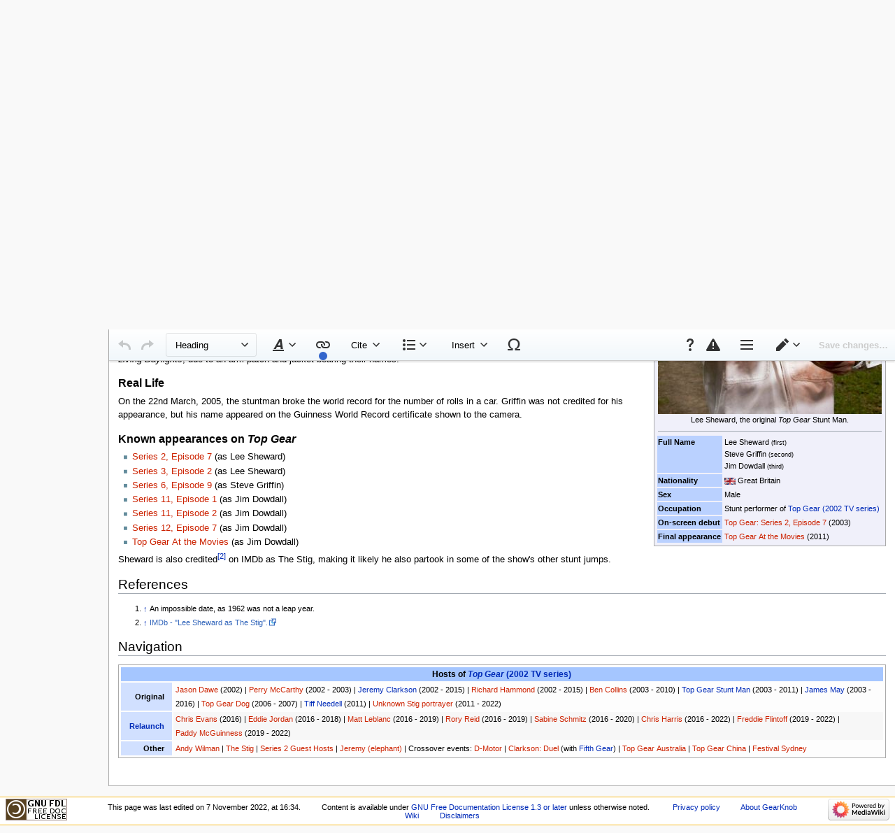

--- FILE ---
content_type: text/html; charset=UTF-8
request_url: https://wiki.gearknob.org/index.php?title=Top_Gear_Stunt_Man&veaction=edit&section=5
body_size: 9271
content:
<!DOCTYPE html>
<html class="client-nojs" lang="en" dir="ltr">
<head>
<meta charset="UTF-8"/>
<title>Top Gear Stunt Man - GearKnob Wiki</title>
<script>document.documentElement.className="client-js";RLCONF={"wgBreakFrames":false,"wgSeparatorTransformTable":["",""],"wgDigitTransformTable":["",""],"wgDefaultDateFormat":"dmy","wgMonthNames":["","January","February","March","April","May","June","July","August","September","October","November","December"],"wgRequestId":"aXtexq3Qox-Pgb0aYeuwOwAAAQM","wgCSPNonce":false,"wgCanonicalNamespace":"","wgCanonicalSpecialPageName":false,"wgNamespaceNumber":0,"wgPageName":"Top_Gear_Stunt_Man","wgTitle":"Top Gear Stunt Man","wgCurRevisionId":895,"wgRevisionId":895,"wgArticleId":424,"wgIsArticle":true,"wgIsRedirect":false,"wgAction":"view","wgUserName":null,"wgUserGroups":["*"],"wgCategories":["British automotive journalists","Top Gear Stunt Man","Profile pages","Male automotive journalists","Stunt performers of Top Gear (2002 TV series)","Male stunt performers of Top Gear (2002 TV series)","Automotive journalists who made their on-screen debuts in 2003",
"Automotive journalists who made their final on-screen appearances in 2011"],"wgPageContentLanguage":"en","wgPageContentModel":"wikitext","wgRelevantPageName":"Top_Gear_Stunt_Man","wgRelevantArticleId":424,"wgIsProbablyEditable":true,"wgRelevantPageIsProbablyEditable":true,"wgRestrictionEdit":[],"wgRestrictionMove":[],"wgVisualEditor":{"pageLanguageCode":"en","pageLanguageDir":"ltr","pageVariantFallbacks":"en"},"wgEditSubmitButtonLabelPublish":false};RLSTATE={"site.styles":"ready","user.styles":"ready","user":"ready","user.options":"loading","ext.cite.styles":"ready","skins.monobook.styles":"ready","ext.visualEditor.desktopArticleTarget.noscript":"ready"};RLPAGEMODULES=["ext.tabs","ext.cite.ux-enhancements","site","mediawiki.page.ready","mediawiki.toc","skins.monobook.scripts","ext.visualEditor.desktopArticleTarget.init","ext.visualEditor.targetLoader"];</script>
<script>(RLQ=window.RLQ||[]).push(function(){mw.loader.implement("user.options@1i9g4",function($,jQuery,require,module){mw.user.tokens.set({"patrolToken":"+\\","watchToken":"+\\","csrfToken":"+\\"});});});</script>
<link rel="stylesheet" href="/load.php?lang=en&amp;modules=ext.cite.styles%7Cext.visualEditor.desktopArticleTarget.noscript%7Cskins.monobook.styles&amp;only=styles&amp;skin=monobook"/>
<script async="" src="/load.php?lang=en&amp;modules=startup&amp;only=scripts&amp;raw=1&amp;skin=monobook"></script>
<meta name="ResourceLoaderDynamicStyles" content=""/>
<link rel="stylesheet" href="/load.php?lang=en&amp;modules=site.styles&amp;only=styles&amp;skin=monobook"/>
<meta name="generator" content="MediaWiki 1.38.2"/>
<meta name="format-detection" content="telephone=no"/>
<meta name="viewport" content="width=device-width, initial-scale=1.0, user-scalable=yes, minimum-scale=0.25, maximum-scale=5.0"/>
<link rel="alternate" type="application/x-wiki" title="Edit" href="/index.php?title=Top_Gear_Stunt_Man&amp;action=edit"/>
<link rel="shortcut icon" href="/images/favicon.ico"/>
<link rel="search" type="application/opensearchdescription+xml" href="/opensearch_desc.php" title="GearKnob Wiki (en)"/>
<link rel="EditURI" type="application/rsd+xml" href="https://wiki.gearknob.org/api.php?action=rsd"/>
<link rel="license" href="https://www.gnu.org/copyleft/fdl.html"/>
<link rel="alternate" type="application/atom+xml" title="GearKnob Wiki Atom feed" href="/index.php?title=Special:RecentChanges&amp;feed=atom"/>
<style type="text/css" id="tabs-dynamic-styles">/*<![CDATA[*/
/* Dynamically generated tabs styles */
.tabs-input-1:checked ~ .tabs-container .tabs-content-1,
.tabs-input-2:checked ~ .tabs-container .tabs-content-2,
.tabs-input-3:checked ~ .tabs-container .tabs-content-3,
.tabs-input-0:checked ~ .tabs-container .tabs-content-1 {display:inline-block;}
.tabs-input-1:checked ~ .tabs-container .tabs-inline.tabs-content-1,
.tabs-input-2:checked ~ .tabs-container .tabs-inline.tabs-content-2,
.tabs-input-3:checked ~ .tabs-container .tabs-inline.tabs-content-3,
.tabs-input-0:checked ~ .tabs-container .tabs-inline.tabs-content-1 {display:inline;}
.tabs-input-1:checked ~ .tabs-container .tabs-block.tabs-content-1,
.tabs-input-2:checked ~ .tabs-container .tabs-block.tabs-content-2,
.tabs-input-3:checked ~ .tabs-container .tabs-block.tabs-content-3,
.tabs-input-0:checked ~ .tabs-container .tabs-block.tabs-content-1 {display:block;}
/* The same styles, but with .checked instead of :checked, for browsers that rely on the JavaScript fallback */
.tabs-input-1.checked ~ .tabs-container .tabs-content-1,
.tabs-input-2.checked ~ .tabs-container .tabs-content-2,
.tabs-input-3.checked ~ .tabs-container .tabs-content-3,
.tabs-input-0.checked ~ .tabs-container .tabs-content-1 {display:inline-block;}
.tabs-input-1.checked ~ .tabs-container .tabs-inline.tabs-content-1,
.tabs-input-2.checked ~ .tabs-container .tabs-inline.tabs-content-2,
.tabs-input-3.checked ~ .tabs-container .tabs-inline.tabs-content-3,
.tabs-input-0.checked ~ .tabs-container .tabs-inline.tabs-content-1 {display:inline;}
.tabs-input-1.checked ~ .tabs-container .tabs-block.tabs-content-1,
.tabs-input-2.checked ~ .tabs-container .tabs-block.tabs-content-2,
.tabs-input-3.checked ~ .tabs-container .tabs-block.tabs-content-3,
.tabs-input-0.checked ~ .tabs-container .tabs-block.tabs-content-1 {display:block;}
.tabs-dropdown .tabs-content,.tabs-dropdown .tabs-container,.tabs-dropdown li,.tabs-dropdown ul,.tabs-dropdown ol {background-color: white}
/*]]>*/</style>
</head>
<body class="mediawiki ltr sitedir-ltr mw-hide-empty-elt ns-0 ns-subject mw-editable page-Top_Gear_Stunt_Man rootpage-Top_Gear_Stunt_Man skin-monobook action-view skin--responsive"><div id="globalWrapper">
	<div id="column-content">
		<div id="content" class="mw-body" role="main">
			<a id="top"></a>
			<div id="siteNotice"></div>
			<div class="mw-indicators">
			</div>
			<h1 id="firstHeading" class="firstHeading mw-first-heading">Top Gear Stunt Man</h1>
			<div id="bodyContent" class="monobook-body">
				<div id="siteSub">From GearKnob Wiki</div>
				<div id="contentSub" ></div>
				
				<div id="jump-to-nav"></div><a href="#column-one" class="mw-jump-link">Jump to navigation</a><a href="#searchInput" class="mw-jump-link">Jump to search</a>
				<!-- start content -->
				<div id="mw-content-text" class="mw-body-content mw-content-ltr" lang="en" dir="ltr"><div class="mw-parser-output"><table class="infobox vcard outcell" cellspacing="2" style="width:25em; background-color: #F0F0FA;"><tbody><tr><th colspan="2" class="vcard; incell_top" style="line-height:25px; text-align:center; font-size:150%; font-weight:bold; background:#6699FF; text-align:center;">Top Gear Stunt Man</th></tr><tr class=""><td colspan="2" class="" style="text-align:center;">
<form id="tabs-inputform" class="tabs tabs-inputform" action="#"></form><div class="tabs tabs-tabbox tabs-plain" style="margin:0;padding:0;"><input type="radio" form="tabs-inputform" id="tabs-input-1-0" name="tabs-1" class="tabs-input tabs-input-0" checked="" /><input type="radio" form="tabs-inputform" id="tabs-input-1-1" name="tabs-1" class="tabs-input tabs-input-1" /><label class="tabs-label" for="tabs-input-1-1" data-tabpos="1">First</label><wbr /><input type="radio" form="tabs-inputform" id="tabs-input-1-2" name="tabs-1" class="tabs-input tabs-input-2" /><label class="tabs-label" for="tabs-input-1-2" data-tabpos="2">Second</label><wbr /><input type="radio" form="tabs-inputform" id="tabs-input-1-3" name="tabs-1" class="tabs-input tabs-input-3" /><label class="tabs-label" for="tabs-input-1-3" data-tabpos="3">Third</label><wbr /><div class="tabs-container" style="text-align:center;">
<div class="tabs-content tabs-content-1">
<p><a href="/index.php?title=File:Lee_Sheward.jpg" class="image"><img alt="Lee Sheward.jpg" src="/images/thumb/0/0e/Lee_Sheward.jpg/320px-Lee_Sheward.jpg" decoding="async" width="320" height="362" srcset="/images/thumb/0/0e/Lee_Sheward.jpg/480px-Lee_Sheward.jpg 1.5x, /images/0/0e/Lee_Sheward.jpg 2x" /></a>
Lee Sheward, the original <i>Top Gear</i> Stunt Man.
</p>
</div>
<div class="tabs-content tabs-content-2">
<p><a href="/index.php?title=File:Steve_Griffin.jpg" class="image"><img alt="Steve Griffin.jpg" src="/images/thumb/d/d3/Steve_Griffin.jpg/320px-Steve_Griffin.jpg" decoding="async" width="320" height="362" srcset="/images/thumb/d/d3/Steve_Griffin.jpg/480px-Steve_Griffin.jpg 1.5x, /images/d/d3/Steve_Griffin.jpg 2x" /></a>
Steve Griffin.
</p>
</div>
<div class="tabs-content tabs-content-3">
<p><a href="/index.php?title=File:Jim_Dowdall.jpg" class="image"><img alt="Jim Dowdall.jpg" src="/images/thumb/d/de/Jim_Dowdall.jpg/320px-Jim_Dowdall.jpg" decoding="async" width="320" height="362" srcset="/images/thumb/d/de/Jim_Dowdall.jpg/480px-Jim_Dowdall.jpg 1.5x, /images/d/de/Jim_Dowdall.jpg 2x" /></a>
Jim Dowdall.
</p>
</div>
</div></div><hr /></td></tr><tr class=""><th scope="row" style="text-align:left; background:#BAD1FF;">Full Name</th>
    <td class="" style="">
Lee Sheward <small>(first)</small><br />Steve Griffin <small>(second)</small><br />Jim Dowdall <small>(third)</small></td></tr><tr class=""><th scope="row" style="text-align:left; background:#BAD1FF;">Nationality</th>
    <td class="" style="">
<a href="/index.php?title=Category:British_automotive_journalists" title="Category:British automotive journalists"><img alt="Flaguk.png" src="/images/e/e4/Flaguk.png" decoding="async" width="16" height="10" /></a> Great Britain</td></tr><tr class=""><th scope="row" style="text-align:left; background:#BAD1FF;">Sex</th>
    <td class="" style="">
Male</td></tr><tr class=""><th scope="row" style="text-align:left; background:#BAD1FF;">Occupation</th>
    <td class="" style="">
Stunt performer of <a href="/index.php?title=Top_Gear_(2002_TV_series)" title="Top Gear (2002 TV series)">Top Gear (2002 TV series)</a></td></tr><tr class=""><th scope="row" style="text-align:left; background:#BAD1FF;">On-screen debut</th>
    <td class="" style="">
<a href="/index.php?title=Top_Gear_(2002_TV_series)/Series_2/Episode_7&amp;action=edit&amp;redlink=1" class="new" title="Top Gear (2002 TV series)/Series 2/Episode 7 (page does not exist)">Top Gear: Series 2, Episode 7</a> (2003)</td></tr><tr class=""><th scope="row" style="text-align:left; background:#BAD1FF;">Final appearance</th>
    <td class="" style="">
<a href="/index.php?title=Top_Gear_(2002_TV_series)/Home_Video_Releases/Top_Gear_At_the_Movies&amp;action=edit&amp;redlink=1" class="new" title="Top Gear (2002 TV series)/Home Video Releases/Top Gear At the Movies (page does not exist)">Top Gear At the Movies</a> (2011)</td></tr>
</tbody></table>
<p><b><i>Top Gear</i> Stunt Man</b> was an infrequently-recurring character that made several appearances within <i><a href="/index.php?title=Top_Gear_(2002_TV_series)" title="Top Gear (2002 TV series)">Top Gear</a></i> from 2003 until 2011.
</p><p>Initially referred to by co-host <a href="/index.php?title=Richard_Hammond&amp;action=edit&amp;redlink=1" class="new" title="Richard Hammond (page does not exist)">Richard Hammond</a> as "<i>Top Gear Brave Person</i>", <i>Top Gear</i> Stunt Man made his debut in Series 2, portrayed by Lee Sheward. He would make the occasional appearance once every series or two.
</p>
<div id="toc" class="toc" role="navigation" aria-labelledby="mw-toc-heading"><input type="checkbox" role="button" id="toctogglecheckbox" class="toctogglecheckbox" style="display:none" /><div class="toctitle" lang="en" dir="ltr"><h2 id="mw-toc-heading">Contents</h2><span class="toctogglespan"><label class="toctogglelabel" for="toctogglecheckbox"></label></span></div>
<ul>
<li class="toclevel-1 tocsection-1"><a href="#Career"><span class="tocnumber">1</span> <span class="toctext">Career</span></a>
<ul>
<li class="toclevel-2 tocsection-2"><a href="#Canon"><span class="tocnumber">1.1</span> <span class="toctext">Canon</span></a></li>
<li class="toclevel-2 tocsection-3"><a href="#Real_Life"><span class="tocnumber">1.2</span> <span class="toctext">Real Life</span></a></li>
<li class="toclevel-2 tocsection-4"><a href="#Known_appearances_on_Top_Gear"><span class="tocnumber">1.3</span> <span class="toctext">Known appearances on <i>Top Gear</i></span></a></li>
</ul>
</li>
<li class="toclevel-1 tocsection-5"><a href="#References"><span class="tocnumber">2</span> <span class="toctext">References</span></a></li>
<li class="toclevel-1 tocsection-6"><a href="#Navigation"><span class="tocnumber">3</span> <span class="toctext">Navigation</span></a></li>
</ul>
</div>

<h2><span class="mw-headline" id="Career">Career</span><span class="mw-editsection"><span class="mw-editsection-bracket">[</span><a href="/index.php?title=Top_Gear_Stunt_Man&amp;veaction=edit&amp;section=1" class="mw-editsection-visualeditor" title="Edit section: Career">edit</a><span class="mw-editsection-divider"> | </span><a href="/index.php?title=Top_Gear_Stunt_Man&amp;action=edit&amp;section=1" title="Edit section: Career">edit source</a><span class="mw-editsection-bracket">]</span></span></h2>
<h3><span class="mw-headline" id="Canon">Canon</span><span class="mw-editsection"><span class="mw-editsection-bracket">[</span><a href="/index.php?title=Top_Gear_Stunt_Man&amp;veaction=edit&amp;section=2" class="mw-editsection-visualeditor" title="Edit section: Canon">edit</a><span class="mw-editsection-divider"> | </span><a href="/index.php?title=Top_Gear_Stunt_Man&amp;action=edit&amp;section=2" title="Edit section: Canon">edit source</a><span class="mw-editsection-bracket">]</span></span></h3>
<p>Born on 29th February, 1962<sup id="cite_ref-1" class="reference"><a href="#cite_note-1">&#91;1&#93;</a></sup>, the man known as "<i>Top Gear</i> Stunt Man" would serve in the British Army's Parachute Regiment from 1978 until 1982, before retiring to become a stuntman. His first work would be in the 1983 James Bond production <i>Never Say Never Again</i>, where he played a minor character who fell off his motorcycle. He would soon development a positive working relationship with director Michael Winner, and starred in three of his <i>Death Wish</i> sequels, which featured Charles Bronson in the lead role. His final film role came in 2005 in <a href="/index.php?title=Guy_Ritchie&amp;action=edit&amp;redlink=1" class="new" title="Guy Ritchie (page does not exist)">Guy Ritchie</a>'s <i>Revolver</i>, although his scene was deleted from the final cut. During the intervening years, he would marry and be divorced, eventually relocating to a caravan park in Essex. His domicile is a caravan towed by a blue Ford Sierra estate, much like the one flipped by him in Series 6. During his career as a stuntman, he often fell into disrepute with the directors he tried to work with, leading him to be thrown off the set. He did not work on films such as <i>Ronin</i>, <i>The Rock</i>, or the <i>Bourne</i> trilogy. However, it is likely he did work on the TV series <i>The New Avengers</i> and the James Bond film <i>The Living Daylights</i>, due to an arm patch and jacket bearing their names.
</p>
<h3><span class="mw-headline" id="Real_Life">Real Life</span><span class="mw-editsection"><span class="mw-editsection-bracket">[</span><a href="/index.php?title=Top_Gear_Stunt_Man&amp;veaction=edit&amp;section=3" class="mw-editsection-visualeditor" title="Edit section: Real Life">edit</a><span class="mw-editsection-divider"> | </span><a href="/index.php?title=Top_Gear_Stunt_Man&amp;action=edit&amp;section=3" title="Edit section: Real Life">edit source</a><span class="mw-editsection-bracket">]</span></span></h3>
<p>On the 22nd March, 2005, the stuntman broke the world record for the number of rolls in a car. Griffin was not credited for his appearance, but his name appeared on the Guinness World Record certificate shown to the camera.
</p>
<h3><span class="mw-headline" id="Known_appearances_on_Top_Gear">Known appearances on <i>Top Gear</i></span><span class="mw-editsection"><span class="mw-editsection-bracket">[</span><a href="/index.php?title=Top_Gear_Stunt_Man&amp;veaction=edit&amp;section=4" class="mw-editsection-visualeditor" title="Edit section: Known appearances on Top Gear">edit</a><span class="mw-editsection-divider"> | </span><a href="/index.php?title=Top_Gear_Stunt_Man&amp;action=edit&amp;section=4" title="Edit section: Known appearances on Top Gear">edit source</a><span class="mw-editsection-bracket">]</span></span></h3>
<ul><li><a href="/index.php?title=Top_Gear_(2002_TV_series)/Series_2/Episode_7&amp;action=edit&amp;redlink=1" class="new" title="Top Gear (2002 TV series)/Series 2/Episode 7 (page does not exist)">Series 2, Episode 7</a> (as Lee Sheward)</li>
<li><a href="/index.php?title=Top_Gear_(2002_TV_series)/Series_3/Episode_2&amp;action=edit&amp;redlink=1" class="new" title="Top Gear (2002 TV series)/Series 3/Episode 2 (page does not exist)">Series 3, Episode 2</a> (as Lee Sheward)</li>
<li><a href="/index.php?title=Top_Gear_(2002_TV_series)/Series_6/Episode_9&amp;action=edit&amp;redlink=1" class="new" title="Top Gear (2002 TV series)/Series 6/Episode 9 (page does not exist)">Series 6, Episode 9</a> (as Steve Griffin)</li>
<li><a href="/index.php?title=Top_Gear_(2002_TV_series)/Series_11/Episode_1&amp;action=edit&amp;redlink=1" class="new" title="Top Gear (2002 TV series)/Series 11/Episode 1 (page does not exist)">Series 11, Episode 1</a> (as Jim Dowdall)</li>
<li><a href="/index.php?title=Top_Gear_(2002_TV_series)/Series_11/Episode_2&amp;action=edit&amp;redlink=1" class="new" title="Top Gear (2002 TV series)/Series 11/Episode 2 (page does not exist)">Series 11, Episode 2</a> (as Jim Dowdall)</li>
<li><a href="/index.php?title=Top_Gear_(2002_TV_series)/Series_12/Episode_7&amp;action=edit&amp;redlink=1" class="new" title="Top Gear (2002 TV series)/Series 12/Episode 7 (page does not exist)">Series 12, Episode 7</a> (as Jim Dowdall)</li>
<li><a href="/index.php?title=Top_Gear_(2002_TV_series)/Home_Video_Releases/Top_Gear_At_the_Movies&amp;action=edit&amp;redlink=1" class="new" title="Top Gear (2002 TV series)/Home Video Releases/Top Gear At the Movies (page does not exist)">Top Gear At the Movies</a> (as Jim Dowdall)</li></ul>
<p>Sheward is also credited<sup id="cite_ref-2" class="reference"><a href="#cite_note-2">&#91;2&#93;</a></sup> on IMDb as The Stig, making it likely he also partook in some of the show's other stunt jumps.
</p>
<h2><span class="mw-headline" id="References">References</span><span class="mw-editsection"><span class="mw-editsection-bracket">[</span><a href="/index.php?title=Top_Gear_Stunt_Man&amp;veaction=edit&amp;section=5" class="mw-editsection-visualeditor" title="Edit section: References">edit</a><span class="mw-editsection-divider"> | </span><a href="/index.php?title=Top_Gear_Stunt_Man&amp;action=edit&amp;section=5" title="Edit section: References">edit source</a><span class="mw-editsection-bracket">]</span></span></h2>
<div class="mw-references-wrap"><ol class="references">
<li id="cite_note-1"><span class="mw-cite-backlink"><a href="#cite_ref-1">↑</a></span> <span class="reference-text">An impossible date, as 1962 was not a leap year.</span>
</li>
<li id="cite_note-2"><span class="mw-cite-backlink"><a href="#cite_ref-2">↑</a></span> <span class="reference-text"><a rel="nofollow" class="external text" href="https://www.imdb.com/title/tt1628033/characters/nm0792981">IMDb - "Lee Sheward as The Stig".</a></span>
</li>
</ol></div>
<h2><span class="mw-headline" id="Navigation">Navigation</span><span class="mw-editsection"><span class="mw-editsection-bracket">[</span><a href="/index.php?title=Top_Gear_Stunt_Man&amp;veaction=edit&amp;section=6" class="mw-editsection-visualeditor" title="Edit section: Navigation">edit</a><span class="mw-editsection-divider"> | </span><a href="/index.php?title=Top_Gear_Stunt_Man&amp;action=edit&amp;section=6" title="Edit section: Navigation">edit source</a><span class="mw-editsection-bracket">]</span></span></h2>
<table cellspacing="0" class="navbox" style="border-spacing:0;;"><tbody><tr><td style="padding:2px;"><table cellspacing="0" class="nowraplinks collapsible &#123;&#123;&#123;state&#125;&#125;&#125; navbox-inner" style="border-spacing:0;background:transparent;color:inherit;;"><tbody><tr><th scope="col" style=";background: #A5C6FF;" class="navbox-title" colspan="2"><div class="noprint plainlinks hlist navbar mini" style=""></div><div class="" style="font-size:110%;">
Hosts of <a href="/index.php?title=Top_Gear_(2002_TV_series)" title="Top Gear (2002 TV series)"><i>Top Gear</i> (2002 TV series)</a></div></th></tr><tr style="height:2px;"><td></td></tr><tr><th scope="row" class="navbox-group" style=";background: #D1E0FF;;">Original</th><td style="text-align:left;border-left-width:2px;border-left-style:solid;width:100%;padding:0px;;;" class="navbox-list navbox-odd"><div style="padding:0em 0.25em">
<a href="/index.php?title=Jason_Dawe&amp;action=edit&amp;redlink=1" class="new" title="Jason Dawe (page does not exist)">Jason Dawe</a> (2002) | <a href="/index.php?title=Perry_McCarthy&amp;action=edit&amp;redlink=1" class="new" title="Perry McCarthy (page does not exist)">Perry McCarthy</a> (2002 - 2003) | <a href="/index.php?title=Jeremy_Clarkson" title="Jeremy Clarkson">Jeremy Clarkson</a> (2002 - 2015) | <a href="/index.php?title=Richard_Hammond&amp;action=edit&amp;redlink=1" class="new" title="Richard Hammond (page does not exist)">Richard Hammond</a> (2002 - 2015) | <a href="/index.php?title=Ben_Collins&amp;action=edit&amp;redlink=1" class="new" title="Ben Collins (page does not exist)">Ben Collins</a> (2003 - 2010) | <a class="mw-selflink selflink">Top Gear Stunt Man</a> (2003 - 2011) | <a href="/index.php?title=James_May" title="James May">James May</a> (2003 - 2016) | <a href="/index.php?title=Top_Gear_Dog&amp;action=edit&amp;redlink=1" class="new" title="Top Gear Dog (page does not exist)">Top Gear Dog</a> (2006 - 2007) | <a href="/index.php?title=Tiff_Needell" title="Tiff Needell">Tiff Needell</a> (2011) | <a href="/index.php?title=The_Stig&amp;action=edit&amp;redlink=1" class="new" title="The Stig (page does not exist)">Unknown Stig portrayer</a> (2011 - 2022)</div></td></tr><tr style="height:2px"><td></td></tr><tr><th scope="row" class="navbox-group" style=";background: #D1E0FF;;"><a href="/index.php?title=Top_Gear_(2016_TV_series)" title="Top Gear (2016 TV series)">Relaunch</a></th><td style="text-align:left;border-left-width:2px;border-left-style:solid;width:100%;padding:0px;;;" class="navbox-list navbox-even"><div style="padding:0em 0.25em">
<a href="/index.php?title=Chris_Evans&amp;action=edit&amp;redlink=1" class="new" title="Chris Evans (page does not exist)">Chris Evans</a> (2016) | <a href="/index.php?title=Eddie_Jordan&amp;action=edit&amp;redlink=1" class="new" title="Eddie Jordan (page does not exist)">Eddie Jordan</a> (2016 - 2018) | <a href="/index.php?title=Matt_Leblanc&amp;action=edit&amp;redlink=1" class="new" title="Matt Leblanc (page does not exist)">Matt Leblanc</a> (2016 - 2019) | <a href="/index.php?title=Rory_Reid&amp;action=edit&amp;redlink=1" class="new" title="Rory Reid (page does not exist)">Rory Reid</a> (2016 - 2019) | <a href="/index.php?title=Sabine_Schmitz&amp;action=edit&amp;redlink=1" class="new" title="Sabine Schmitz (page does not exist)">Sabine Schmitz</a> (2016 - 2020) | <a href="/index.php?title=Chris_Harris&amp;action=edit&amp;redlink=1" class="new" title="Chris Harris (page does not exist)">Chris Harris</a> (2016 - 2022) | <a href="/index.php?title=Freddie_Flintoff&amp;action=edit&amp;redlink=1" class="new" title="Freddie Flintoff (page does not exist)">Freddie Flintoff</a> (2019 - 2022) | <a href="/index.php?title=Paddy_McGuinness&amp;action=edit&amp;redlink=1" class="new" title="Paddy McGuinness (page does not exist)">Paddy McGuinness</a> (2019 - 2022)</div></td></tr><tr style="height:2px"><td></td></tr><tr><th scope="row" class="navbox-group" style=";background: #D1E0FF;;">Other</th><td style="text-align:left;border-left-width:2px;border-left-style:solid;width:100%;padding:0px;;;" class="navbox-list navbox-odd"><div style="padding:0em 0.25em">
<a href="/index.php?title=Andy_Wilman&amp;action=edit&amp;redlink=1" class="new" title="Andy Wilman (page does not exist)">Andy Wilman</a> | <a href="/index.php?title=The_Stig&amp;action=edit&amp;redlink=1" class="new" title="The Stig (page does not exist)">The Stig</a> | <a href="/index.php?title=Top_Gear_(2002_TV_series)/Series_2/Greatest_Car_Competition&amp;action=edit&amp;redlink=1" class="new" title="Top Gear (2002 TV series)/Series 2/Greatest Car Competition (page does not exist)">Series 2 Guest Hosts</a> | <a href="/index.php?title=Jeremy_(elephant)&amp;action=edit&amp;redlink=1" class="new" title="Jeremy (elephant) (page does not exist)">Jeremy (elephant)</a> | Crossover events: <a href="/index.php?title=2008_Top_Gear_and_D-Motor_crossover_event&amp;action=edit&amp;redlink=1" class="new" title="2008 Top Gear and D-Motor crossover event (page does not exist)">D-Motor</a> | <a href="/index.php?title=Jeremy_Clarkson/Home_Videos/Duel&amp;action=edit&amp;redlink=1" class="new" title="Jeremy Clarkson/Home Videos/Duel (page does not exist)">Clarkson: Duel</a> (with <a href="/index.php?title=Fifth_Gear" title="Fifth Gear">Fifth Gear</a>) | <a href="/index.php?title=2010_Top_Gear_crossover_event&amp;action=edit&amp;redlink=1" class="new" title="2010 Top Gear crossover event (page does not exist)">Top Gear Australia</a> | <a href="/index.php?title=Top_Gear_China_crossover_event&amp;action=edit&amp;redlink=1" class="new" title="Top Gear China crossover event (page does not exist)">Top Gear China</a> | <a href="/index.php?title=Top_Gear:_Festival_Sydney&amp;action=edit&amp;redlink=1" class="new" title="Top Gear: Festival Sydney (page does not exist)">Festival Sydney</a></div></td></tr></tbody></table></td></tr></tbody></table>
<!-- 
NewPP limit report
Cached time: 20260129132111
Cache expiry: 86400
Reduced expiry: false
Complications: []
CPU time usage: 0.078 seconds
Real time usage: 0.111 seconds
Preprocessor visited node count: 2311/1000000
Post‐expand include size: 17703/2097152 bytes
Template argument size: 6832/2097152 bytes
Highest expansion depth: 11/100
Expensive parser function count: 0/100
Unstrip recursion depth: 1/20
Unstrip post‐expand size: 2837/5000000 bytes
-->
<!--
Transclusion expansion time report (%,ms,calls,template)
100.00%   92.744      1 -total
 66.84%   61.993      1 Template:Infobox_Host
 61.60%   57.134      1 Template:Infobox
 22.09%   20.489      1 Template:TG_2002_Hosts
 18.91%   17.535      1 Template:Navbox
  8.99%    8.333     81 Template:Infobox/row
  3.08%    2.857      1 Template:Navbar
-->

<!-- Saved in parser cache with key gearknwalextgrf:pcache:idhash:424-0!canonical and timestamp 20260129132110 and revision id 895. Serialized with JSON.
 -->
</div>
<div class="printfooter">Retrieved from "<a dir="ltr" href="https://wiki.gearknob.org/index.php?title=Top_Gear_Stunt_Man&amp;oldid=895">https://wiki.gearknob.org/index.php?title=Top_Gear_Stunt_Man&amp;oldid=895</a>"</div></div>
				<div id="catlinks" class="catlinks" data-mw="interface"><div id="mw-normal-catlinks" class="mw-normal-catlinks"><a href="/index.php?title=Special:Categories" title="Special:Categories">Categories</a>: <ul><li><a href="/index.php?title=Category:British_automotive_journalists" title="Category:British automotive journalists">British automotive journalists</a></li><li><a href="/index.php?title=Category:Top_Gear_Stunt_Man&amp;action=edit&amp;redlink=1" class="new" title="Category:Top Gear Stunt Man (page does not exist)">Top Gear Stunt Man</a></li><li><a href="/index.php?title=Category:Profile_pages&amp;action=edit&amp;redlink=1" class="new" title="Category:Profile pages (page does not exist)">Profile pages</a></li><li><a href="/index.php?title=Category:Male_automotive_journalists&amp;action=edit&amp;redlink=1" class="new" title="Category:Male automotive journalists (page does not exist)">Male automotive journalists</a></li><li><a href="/index.php?title=Category:Stunt_performers_of_Top_Gear_(2002_TV_series)&amp;action=edit&amp;redlink=1" class="new" title="Category:Stunt performers of Top Gear (2002 TV series) (page does not exist)">Stunt performers of Top Gear (2002 TV series)</a></li><li><a href="/index.php?title=Category:Male_stunt_performers_of_Top_Gear_(2002_TV_series)&amp;action=edit&amp;redlink=1" class="new" title="Category:Male stunt performers of Top Gear (2002 TV series) (page does not exist)">Male stunt performers of Top Gear (2002 TV series)</a></li><li><a href="/index.php?title=Category:Automotive_journalists_who_made_their_on-screen_debuts_in_2003&amp;action=edit&amp;redlink=1" class="new" title="Category:Automotive journalists who made their on-screen debuts in 2003 (page does not exist)">Automotive journalists who made their on-screen debuts in 2003</a></li><li><a href="/index.php?title=Category:Automotive_journalists_who_made_their_final_on-screen_appearances_in_2011&amp;action=edit&amp;redlink=1" class="new" title="Category:Automotive journalists who made their final on-screen appearances in 2011 (page does not exist)">Automotive journalists who made their final on-screen appearances in 2011</a></li></ul></div></div>
				<!-- end content -->
				<div class="visualClear"></div>
			</div>
		</div>
		<div class="visualClear"></div>
	</div>
	<div id="column-one" >
		<h2>Navigation menu</h2>
		<div role="navigation" class="portlet" id="p-cactions" aria-labelledby="p-cactions-label">
			<h3 id="p-cactions-label" >Page actions</h3>
			<div class="pBody">
				<ul >
				<li id="ca-nstab-main" class="selected mw-list-item"><a href="/index.php?title=Top_Gear_Stunt_Man" title="View the content page [c]" accesskey="c">Page</a></li><li id="ca-talk" class="new mw-list-item"><a href="/index.php?title=Talk:Top_Gear_Stunt_Man&amp;action=edit&amp;redlink=1" rel="discussion" title="Discussion about the content page (page does not exist) [t]" accesskey="t">Discussion</a></li><li id="ca-view" class="selected mw-list-item"><a href="/index.php?title=Top_Gear_Stunt_Man">Read</a></li><li id="ca-ve-edit" class="mw-list-item"><a href="/index.php?title=Top_Gear_Stunt_Man&amp;veaction=edit" title="Edit this page [v]" accesskey="v">Edit</a></li><li id="ca-edit" class="collapsible mw-list-item"><a href="/index.php?title=Top_Gear_Stunt_Man&amp;action=edit" title="Edit this page [e]" accesskey="e">Edit source</a></li><li id="ca-history" class="mw-list-item"><a href="/index.php?title=Top_Gear_Stunt_Man&amp;action=history" title="Past revisions of this page [h]" accesskey="h">History</a></li>
				
				</ul>
			</div>
		</div>
		
<div role="navigation" class="portlet mw-portlet mw-portlet-cactions-mobile"
	id="p-cactions-mobile" aria-labelledby="p-cactions-mobile-label">
	<h3 id="p-cactions-mobile-label" >Page actions</h3>
	<div class="pBody">
		<ul ><li id="main-mobile" class="selected mw-list-item"><a href="/index.php?title=Top_Gear_Stunt_Man" title="Page">Page</a></li><li id="talk-mobile" class="new mw-list-item"><a href="/index.php?title=Talk:Top_Gear_Stunt_Man&amp;action=edit&amp;redlink=1" title=" (page does not exist)">Discussion</a></li><li id="ca-more" class="mw-list-item"><a href="#p-cactions">More</a></li><li id="ca-tools" class="mw-list-item"><a href="#p-tb" title="Tools">Tools</a></li></ul>
		
	</div>
</div>

		<div role="navigation" class="portlet" id="p-personal" aria-labelledby="p-personal-label">
			<h3 id="p-personal-label" >Personal tools</h3>
			<div class="pBody">
				<ul >
				<li id="pt-anonuserpage" class="mw-list-item">Not logged in</li><li id="pt-anontalk" class="mw-list-item"><a href="/index.php?title=Special:MyTalk" title="Discussion about edits from this IP address [n]" accesskey="n">Talk</a></li><li id="pt-anoncontribs" class="mw-list-item"><a href="/index.php?title=Special:MyContributions" title="A list of edits made from this IP address [y]" accesskey="y">Contributions</a></li><li id="pt-login" class="mw-list-item"><a href="/index.php?title=Special:UserLogin&amp;returnto=Top+Gear+Stunt+Man&amp;returntoquery=veaction%3Dedit%26section%3D5%26redirect%3Dno" title="You are encouraged to log in; however, it is not mandatory [o]" accesskey="o">Log in</a></li><li id="pt-createaccount" class="mw-list-item"><a href="/index.php?title=Special:RequestAccount" title="You are encouraged to create an account and log in; however, it is not mandatory">Request account</a></li>
				</ul>
			</div>
		</div>
		<div class="portlet" id="p-logo" role="banner">
			<a href="/index.php?title=Main_Page" class="mw-wiki-logo"></a>
		</div>
		<div id="sidebar">
		
<div role="navigation" class="portlet mw-portlet mw-portlet-navigation"
	id="p-navigation" aria-labelledby="p-navigation-label">
	<h3 id="p-navigation-label" >Navigation</h3>
	<div class="pBody">
		<ul ><li id="n-mainpage-description" class="mw-list-item"><a href="/index.php?title=Main_Page" icon="home" title="Visit the main page [z]" accesskey="z">Main page</a></li><li id="n-recentchanges" class="mw-list-item"><a href="/index.php?title=Special:RecentChanges" icon="recentChanges" title="A list of recent changes in the wiki [r]" accesskey="r">Recent changes</a></li><li id="n-randompage" class="mw-list-item"><a href="/index.php?title=Special:Random" icon="die" title="Load a random page [x]" accesskey="x">Random page</a></li><li id="n-help-mediawiki" class="mw-list-item"><a href="https://www.mediawiki.org/wiki/Special:MyLanguage/Help:Contents">Help about MediaWiki</a></li></ul>
		
	</div>
</div>

		<div role="search" class="portlet" id="p-search">
			<h3 id="p-search-label" ><label for="searchInput">Search</label></h3>
			<div class="pBody" id="searchBody">
				<form action="/index.php" id="searchform"><input type="hidden" value="Special:Search" name="title"><input type="search" name="search" placeholder="Search GearKnob Wiki" aria-label="Search GearKnob Wiki" autocapitalize="sentences" title="Search GearKnob Wiki [f]" accesskey="f" id="searchInput"/><input type="submit" name="go" value="Go" title="Go to a page with this exact name if it exists" class="searchButton" id="searchButton"/> <input type="submit" name="fulltext" value="Search" title="Search the pages for this text" class="searchButton mw-fallbackSearchButton" id="mw-searchButton"/></form>
			</div>
		</div>
		
<div role="navigation" class="portlet mw-portlet mw-portlet-tb"
	id="p-tb" aria-labelledby="p-tb-label">
	<h3 id="p-tb-label" >Tools</h3>
	<div class="pBody">
		<ul ><li id="t-whatlinkshere" class="mw-list-item"><a href="/index.php?title=Special:WhatLinksHere/Top_Gear_Stunt_Man" title="A list of all wiki pages that link here [j]" accesskey="j">What links here</a></li><li id="t-recentchangeslinked" class="mw-list-item"><a href="/index.php?title=Special:RecentChangesLinked/Top_Gear_Stunt_Man" rel="nofollow" title="Recent changes in pages linked from this page [k]" accesskey="k">Related changes</a></li><li id="t-specialpages" class="mw-list-item"><a href="/index.php?title=Special:SpecialPages" title="A list of all special pages [q]" accesskey="q">Special pages</a></li><li id="t-print" class="mw-list-item"><a href="javascript:print();" rel="alternate" title="Printable version of this page [p]" accesskey="p">Printable version</a></li><li id="t-permalink" class="mw-list-item"><a href="/index.php?title=Top_Gear_Stunt_Man&amp;oldid=895" title="Permanent link to this revision of the page">Permanent link</a></li><li id="t-info" class="mw-list-item"><a href="/index.php?title=Top_Gear_Stunt_Man&amp;action=info" title="More information about this page">Page information</a></li></ul>
		
	</div>
</div>

		
		</div>
		<a href="#sidebar" title="Jump to navigation"
			class="menu-toggle" id="sidebar-toggle"></a>
		<a href="#p-personal" title="user tools"
			class="menu-toggle" id="p-personal-toggle"></a>
		<a href="#globalWrapper" title="back to top"
			class="menu-toggle" id="globalWrapper-toggle"></a>
	</div>
	<!-- end of the left (by default at least) column -->
	<div class="visualClear"></div>
	<div id="footer" class="mw-footer" role="contentinfo"
		>
		<div id="f-copyrightico" class="footer-icons">
			<a href="https://www.gnu.org/copyleft/fdl.html"><img src="/resources/assets/licenses/gnu-fdl.png" alt="GNU Free Documentation License 1.3 or later" width="88" height="31" loading="lazy"/></a>
		</div>
		<div id="f-poweredbyico" class="footer-icons">
			<a href="https://www.mediawiki.org/"><img src="/resources/assets/poweredby_mediawiki_88x31.png" alt="Powered by MediaWiki" srcset="/resources/assets/poweredby_mediawiki_132x47.png 1.5x, /resources/assets/poweredby_mediawiki_176x62.png 2x" width="88" height="31" loading="lazy"/></a>
		</div>
		<ul id="f-list">
			<li id="lastmod"> This page was last edited on 7 November 2022, at 16:34.</li><li id="copyright">Content is available under <a class="external" rel="nofollow" href="https://www.gnu.org/copyleft/fdl.html">GNU Free Documentation License 1.3 or later</a> unless otherwise noted.</li>
			<li id="privacy"><a href="/index.php?title=GearKnob_Wiki:Privacy_policy" title="GearKnob Wiki:Privacy policy">Privacy policy</a></li><li id="about"><a href="/index.php?title=GearKnob_Wiki:About" title="GearKnob Wiki:About">About GearKnob Wiki</a></li><li id="disclaimer"><a href="/index.php?title=GearKnob_Wiki:General_disclaimer" title="GearKnob Wiki:General disclaimer">Disclaimers</a></li>
		</ul>
	</div>
</div>
<script>(RLQ=window.RLQ||[]).push(function(){mw.config.set({"wgPageParseReport":{"limitreport":{"cputime":"0.078","walltime":"0.111","ppvisitednodes":{"value":2311,"limit":1000000},"postexpandincludesize":{"value":17703,"limit":2097152},"templateargumentsize":{"value":6832,"limit":2097152},"expansiondepth":{"value":11,"limit":100},"expensivefunctioncount":{"value":0,"limit":100},"unstrip-depth":{"value":1,"limit":20},"unstrip-size":{"value":2837,"limit":5000000},"timingprofile":["100.00%   92.744      1 -total"," 66.84%   61.993      1 Template:Infobox_Host"," 61.60%   57.134      1 Template:Infobox"," 22.09%   20.489      1 Template:TG_2002_Hosts"," 18.91%   17.535      1 Template:Navbox","  8.99%    8.333     81 Template:Infobox/row","  3.08%    2.857      1 Template:Navbar"]},"cachereport":{"timestamp":"20260129132111","ttl":86400,"transientcontent":false}}});mw.config.set({"wgBackendResponseTime":569});});</script>
</body>
</html>

--- FILE ---
content_type: text/javascript; charset=utf-8
request_url: https://wiki.gearknob.org/load.php?lang=en&modules=mediawiki.deflate&skin=monobook&version=psyy3
body_size: 11432
content:
mw.loader.implement("mediawiki.deflate@glf6m",{"main":"resources/src/mediawiki.deflate/mw.deflate.js","files":{"resources/src/mediawiki.deflate/mw.deflate.js":function(require,module,exports){var pako=require('../../lib/pako/pako_deflate.js');mw.deflate=function(data){return'rawdeflate,'+btoa(pako.deflateRaw(data,{to:'string',level:5}));};},"resources/lib/pako/pako_deflate.js":function(require,module,exports){(function(f){if(typeof exports==="object"&&typeof module!=="undefined"){module.exports=f()}else if(typeof define==="function"&&define.amd){define([],f)}else{var g;if(typeof window!=="undefined"){g=window}else if(typeof global!=="undefined"){g=global}else if(typeof self!=="undefined"){g=self}else{g=this}g.pako=f()}})(function(){var define,module,exports;return(function(){function r(e,n,t){function o(i,f){if(!n[i]){if(!e[i]){var c="function"==typeof require&&require;if(!f&&c)return c(i,!0);if(u)return u(i,!0);var a=new Error("Cannot find module '"+i+"'");throw a.code=
"MODULE_NOT_FOUND",a}var p=n[i]={exports:{}};e[i][0].call(p.exports,function(r){var n=e[i][1][r];return o(n||r)},p,p.exports,r,e,n,t)}return n[i].exports}for(var u="function"==typeof require&&require,i=0;i<t.length;i++)o(t[i]);return o}return r})()({1:[function(require,module,exports){'use strict';var TYPED_OK=(typeof Uint8Array!=='undefined')&&(typeof Uint16Array!=='undefined')&&(typeof Int32Array!=='undefined');function _has(obj,key){return Object.prototype.hasOwnProperty.call(obj,key);}exports.assign=function(obj){var sources=Array.prototype.slice.call(arguments,1);while(sources.length){var source=sources.shift();if(!source){continue;}if(typeof source!=='object'){throw new TypeError(source+'must be non-object');}for(var p in source){if(_has(source,p)){obj[p]=source[p];}}}return obj;};exports.shrinkBuf=function(buf,size){if(buf.length===size){return buf;}if(buf.subarray){return buf.subarray(0,size);}buf.length=size;return buf;};var fnTyped={arraySet:function(dest,src,src_offs,len,
dest_offs){if(src.subarray&&dest.subarray){dest.set(src.subarray(src_offs,src_offs+len),dest_offs);return;}for(var i=0;i<len;i++){dest[dest_offs+i]=src[src_offs+i];}},flattenChunks:function(chunks){var i,l,len,pos,chunk,result;len=0;for(i=0,l=chunks.length;i<l;i++){len+=chunks[i].length;}result=new Uint8Array(len);pos=0;for(i=0,l=chunks.length;i<l;i++){chunk=chunks[i];result.set(chunk,pos);pos+=chunk.length;}return result;}};var fnUntyped={arraySet:function(dest,src,src_offs,len,dest_offs){for(var i=0;i<len;i++){dest[dest_offs+i]=src[src_offs+i];}},flattenChunks:function(chunks){return[].concat.apply([],chunks);}};exports.setTyped=function(on){if(on){exports.Buf8=Uint8Array;exports.Buf16=Uint16Array;exports.Buf32=Int32Array;exports.assign(exports,fnTyped);}else{exports.Buf8=Array;exports.Buf16=Array;exports.Buf32=Array;exports.assign(exports,fnUntyped);}};exports.setTyped(TYPED_OK);},{}],2:[function(require,module,exports){'use strict';var utils=require('./common');var STR_APPLY_OK=
true;var STR_APPLY_UIA_OK=true;try{String.fromCharCode.apply(null,[0]);}catch(__){STR_APPLY_OK=false;}try{String.fromCharCode.apply(null,new Uint8Array(1));}catch(__){STR_APPLY_UIA_OK=false;}var _utf8len=new utils.Buf8(256);for(var q=0;q<256;q++){_utf8len[q]=(q>=252?6:q>=248?5:q>=240?4:q>=224?3:q>=192?2:1);}_utf8len[254]=_utf8len[254]=1;exports.string2buf=function(str){var buf,c,c2,m_pos,i,str_len=str.length,buf_len=0;for(m_pos=0;m_pos<str_len;m_pos++){c=str.charCodeAt(m_pos);if((c&0xfc00)===0xd800&&(m_pos+1<str_len)){c2=str.charCodeAt(m_pos+1);if((c2&0xfc00)===0xdc00){c=0x10000+((c-0xd800)<<10)+(c2-0xdc00);m_pos++;}}buf_len+=c<0x80?1:c<0x800?2:c<0x10000?3:4;}buf=new utils.Buf8(buf_len);for(i=0,m_pos=0;i<buf_len;m_pos++){c=str.charCodeAt(m_pos);if((c&0xfc00)===0xd800&&(m_pos+1<str_len)){c2=str.charCodeAt(m_pos+1);if((c2&0xfc00)===0xdc00){c=0x10000+((c-0xd800)<<10)+(c2-0xdc00);m_pos++;}}if(c<0x80){buf[i++]=c;}else if(c<0x800){buf[i++]=0xC0|(c>>>6);buf[i++]=0x80|(c&0x3f);}else if(c<
0x10000){buf[i++]=0xE0|(c>>>12);buf[i++]=0x80|(c>>>6&0x3f);buf[i++]=0x80|(c&0x3f);}else{buf[i++]=0xf0|(c>>>18);buf[i++]=0x80|(c>>>12&0x3f);buf[i++]=0x80|(c>>>6&0x3f);buf[i++]=0x80|(c&0x3f);}}return buf;};function buf2binstring(buf,len){if(len<65534){if((buf.subarray&&STR_APPLY_UIA_OK)||(!buf.subarray&&STR_APPLY_OK)){return String.fromCharCode.apply(null,utils.shrinkBuf(buf,len));}}var result='';for(var i=0;i<len;i++){result+=String.fromCharCode(buf[i]);}return result;}exports.buf2binstring=function(buf){return buf2binstring(buf,buf.length);};exports.binstring2buf=function(str){var buf=new utils.Buf8(str.length);for(var i=0,len=buf.length;i<len;i++){buf[i]=str.charCodeAt(i);}return buf;};exports.buf2string=function(buf,max){var i,out,c,c_len;var len=max||buf.length;var utf16buf=new Array(len*2);for(out=0,i=0;i<len;){c=buf[i++];if(c<0x80){utf16buf[out++]=c;continue;}c_len=_utf8len[c];if(c_len>4){utf16buf[out++]=0xfffd;i+=c_len-1;continue;}c&=c_len===2?0x1f:c_len===3?0x0f:0x07;while(c_len
>1&&i<len){c=(c<<6)|(buf[i++]&0x3f);c_len--;}if(c_len>1){utf16buf[out++]=0xfffd;continue;}if(c<0x10000){utf16buf[out++]=c;}else{c-=0x10000;utf16buf[out++]=0xd800|((c>>10)&0x3ff);utf16buf[out++]=0xdc00|(c&0x3ff);}}return buf2binstring(utf16buf,out);};exports.utf8border=function(buf,max){var pos;max=max||buf.length;if(max>buf.length){max=buf.length;}pos=max-1;while(pos>=0&&(buf[pos]&0xC0)===0x80){pos--;}if(pos<0){return max;}if(pos===0){return max;}return(pos+_utf8len[buf[pos]]>max)?pos:max;};},{"./common":1}],3:[function(require,module,exports){'use strict';function adler32(adler,buf,len,pos){var s1=(adler&0xffff)|0,s2=((adler>>>16)&0xffff)|0,n=0;while(len!==0){n=len>2000?2000:len;len-=n;do{s1=(s1+buf[pos++])|0;s2=(s2+s1)|0;}while(--n);s1%=65521;s2%=65521;}return(s1|(s2<<16))|0;}module.exports=adler32;},{}],4:[function(require,module,exports){'use strict';function makeTable(){var c,table=[];for(var n=0;n<256;n++){c=n;for(var k=0;k<8;k++){c=((c&1)?(0xEDB88320^(c>>>1)):(c>>>1));}table[n]=
c;}return table;}var crcTable=makeTable();function crc32(crc,buf,len,pos){var t=crcTable,end=pos+len;crc^=-1;for(var i=pos;i<end;i++){crc=(crc>>>8)^t[(crc^buf[i])&0xFF];}return(crc^(-1));}module.exports=crc32;},{}],5:[function(require,module,exports){'use strict';var utils=require('../utils/common');var trees=require('./trees');var adler32=require('./adler32');var crc32=require('./crc32');var msg=require('./messages');var Z_NO_FLUSH=0;var Z_PARTIAL_FLUSH=1;var Z_FULL_FLUSH=3;var Z_FINISH=4;var Z_BLOCK=5;var Z_OK=0;var Z_STREAM_END=1;var Z_STREAM_ERROR=-2;var Z_DATA_ERROR=-3;var Z_BUF_ERROR=-5;var Z_DEFAULT_COMPRESSION=-1;var Z_FILTERED=1;var Z_HUFFMAN_ONLY=2;var Z_RLE=3;var Z_FIXED=4;var Z_DEFAULT_STRATEGY=0;var Z_UNKNOWN=2;var Z_DEFLATED=8;var MAX_MEM_LEVEL=9;var MAX_WBITS=15;var DEF_MEM_LEVEL=8;var LENGTH_CODES=29;var LITERALS=256;var L_CODES=LITERALS+1+LENGTH_CODES;var D_CODES=30;var BL_CODES=19;var HEAP_SIZE=2*L_CODES+1;var MAX_BITS=15;var MIN_MATCH=3;var MAX_MATCH=258;var
MIN_LOOKAHEAD=(MAX_MATCH+MIN_MATCH+1);var PRESET_DICT=0x20;var INIT_STATE=42;var EXTRA_STATE=69;var NAME_STATE=73;var COMMENT_STATE=91;var HCRC_STATE=103;var BUSY_STATE=113;var FINISH_STATE=666;var BS_NEED_MORE=1;var BS_BLOCK_DONE=2;var BS_FINISH_STARTED=3;var BS_FINISH_DONE=4;var OS_CODE=0x03;function err(strm,errorCode){strm.msg=msg[errorCode];return errorCode;}function rank(f){return((f)<<1)-((f)>4?9:0);}function zero(buf){var len=buf.length;while(--len>=0){buf[len]=0;}}function flush_pending(strm){var s=strm.state;var len=s.pending;if(len>strm.avail_out){len=strm.avail_out;}if(len===0){return;}utils.arraySet(strm.output,s.pending_buf,s.pending_out,len,strm.next_out);strm.next_out+=len;s.pending_out+=len;strm.total_out+=len;strm.avail_out-=len;s.pending-=len;if(s.pending===0){s.pending_out=0;}}function flush_block_only(s,last){trees._tr_flush_block(s,(s.block_start>=0?s.block_start:-1),s.strstart-s.block_start,last);s.block_start=s.strstart;flush_pending(s.strm);}function put_byte(s
,b){s.pending_buf[s.pending++]=b;}function putShortMSB(s,b){s.pending_buf[s.pending++]=(b>>>8)&0xff;s.pending_buf[s.pending++]=b&0xff;}function read_buf(strm,buf,start,size){var len=strm.avail_in;if(len>size){len=size;}if(len===0){return 0;}strm.avail_in-=len;utils.arraySet(buf,strm.input,strm.next_in,len,start);if(strm.state.wrap===1){strm.adler=adler32(strm.adler,buf,len,start);}else if(strm.state.wrap===2){strm.adler=crc32(strm.adler,buf,len,start);}strm.next_in+=len;strm.total_in+=len;return len;}function longest_match(s,cur_match){var chain_length=s.max_chain_length;var scan=s.strstart;var match;var len;var best_len=s.prev_length;var nice_match=s.nice_match;var limit=(s.strstart>(s.w_size-MIN_LOOKAHEAD))?s.strstart-(s.w_size-MIN_LOOKAHEAD):0;var _win=s.window;var wmask=s.w_mask;var prev=s.prev;var strend=s.strstart+MAX_MATCH;var scan_end1=_win[scan+best_len-1];var scan_end=_win[scan+best_len];if(s.prev_length>=s.good_match){chain_length>>=2;}if(nice_match>s.lookahead){nice_match=s
.lookahead;}do{match=cur_match;if(_win[match+best_len]!==scan_end||_win[match+best_len-1]!==scan_end1||_win[match]!==_win[scan]||_win[++match]!==_win[scan+1]){continue;}scan+=2;match++;do{}while(_win[++scan]===_win[++match]&&_win[++scan]===_win[++match]&&_win[++scan]===_win[++match]&&_win[++scan]===_win[++match]&&_win[++scan]===_win[++match]&&_win[++scan]===_win[++match]&&_win[++scan]===_win[++match]&&_win[++scan]===_win[++match]&&scan<strend);len=MAX_MATCH-(strend-scan);scan=strend-MAX_MATCH;if(len>best_len){s.match_start=cur_match;best_len=len;if(len>=nice_match){break;}scan_end1=_win[scan+best_len-1];scan_end=_win[scan+best_len];}}while((cur_match=prev[cur_match&wmask])>limit&&--chain_length!==0);if(best_len<=s.lookahead){return best_len;}return s.lookahead;}function fill_window(s){var _w_size=s.w_size;var p,n,m,more,str;do{more=s.window_size-s.lookahead-s.strstart;if(s.strstart>=_w_size+(_w_size-MIN_LOOKAHEAD)){utils.arraySet(s.window,s.window,_w_size,_w_size,0);s.match_start-=
_w_size;s.strstart-=_w_size;s.block_start-=_w_size;n=s.hash_size;p=n;do{m=s.head[--p];s.head[p]=(m>=_w_size?m-_w_size:0);}while(--n);n=_w_size;p=n;do{m=s.prev[--p];s.prev[p]=(m>=_w_size?m-_w_size:0);}while(--n);more+=_w_size;}if(s.strm.avail_in===0){break;}n=read_buf(s.strm,s.window,s.strstart+s.lookahead,more);s.lookahead+=n;if(s.lookahead+s.insert>=MIN_MATCH){str=s.strstart-s.insert;s.ins_h=s.window[str];s.ins_h=((s.ins_h<<s.hash_shift)^s.window[str+1])&s.hash_mask;while(s.insert){s.ins_h=((s.ins_h<<s.hash_shift)^s.window[str+MIN_MATCH-1])&s.hash_mask;s.prev[str&s.w_mask]=s.head[s.ins_h];s.head[s.ins_h]=str;str++;s.insert--;if(s.lookahead+s.insert<MIN_MATCH){break;}}}}while(s.lookahead<MIN_LOOKAHEAD&&s.strm.avail_in!==0);}function deflate_stored(s,flush){var max_block_size=0xffff;if(max_block_size>s.pending_buf_size-5){max_block_size=s.pending_buf_size-5;}for(;;){if(s.lookahead<=1){fill_window(s);if(s.lookahead===0&&flush===Z_NO_FLUSH){return BS_NEED_MORE;}if(s.lookahead===0){break;}
}s.strstart+=s.lookahead;s.lookahead=0;var max_start=s.block_start+max_block_size;if(s.strstart===0||s.strstart>=max_start){s.lookahead=s.strstart-max_start;s.strstart=max_start;flush_block_only(s,false);if(s.strm.avail_out===0){return BS_NEED_MORE;}}if(s.strstart-s.block_start>=(s.w_size-MIN_LOOKAHEAD)){flush_block_only(s,false);if(s.strm.avail_out===0){return BS_NEED_MORE;}}}s.insert=0;if(flush===Z_FINISH){flush_block_only(s,true);if(s.strm.avail_out===0){return BS_FINISH_STARTED;}return BS_FINISH_DONE;}if(s.strstart>s.block_start){flush_block_only(s,false);if(s.strm.avail_out===0){return BS_NEED_MORE;}}return BS_NEED_MORE;}function deflate_fast(s,flush){var hash_head;var bflush;for(;;){if(s.lookahead<MIN_LOOKAHEAD){fill_window(s);if(s.lookahead<MIN_LOOKAHEAD&&flush===Z_NO_FLUSH){return BS_NEED_MORE;}if(s.lookahead===0){break;}}hash_head=0;if(s.lookahead>=MIN_MATCH){s.ins_h=((s.ins_h<<s.hash_shift)^s.window[s.strstart+MIN_MATCH-1])&s.hash_mask;hash_head=s.prev[s.strstart&s.w_mask]=s.
head[s.ins_h];s.head[s.ins_h]=s.strstart;}if(hash_head!==0&&((s.strstart-hash_head)<=(s.w_size-MIN_LOOKAHEAD))){s.match_length=longest_match(s,hash_head);}if(s.match_length>=MIN_MATCH){bflush=trees._tr_tally(s,s.strstart-s.match_start,s.match_length-MIN_MATCH);s.lookahead-=s.match_length;if(s.match_length<=s.max_lazy_match&&s.lookahead>=MIN_MATCH){s.match_length--;do{s.strstart++;s.ins_h=((s.ins_h<<s.hash_shift)^s.window[s.strstart+MIN_MATCH-1])&s.hash_mask;hash_head=s.prev[s.strstart&s.w_mask]=s.head[s.ins_h];s.head[s.ins_h]=s.strstart;}while(--s.match_length!==0);s.strstart++;}else{s.strstart+=s.match_length;s.match_length=0;s.ins_h=s.window[s.strstart];s.ins_h=((s.ins_h<<s.hash_shift)^s.window[s.strstart+1])&s.hash_mask;}}else{bflush=trees._tr_tally(s,0,s.window[s.strstart]);s.lookahead--;s.strstart++;}if(bflush){flush_block_only(s,false);if(s.strm.avail_out===0){return BS_NEED_MORE;}}}s.insert=((s.strstart<(MIN_MATCH-1))?s.strstart:MIN_MATCH-1);if(flush===Z_FINISH){flush_block_only
(s,true);if(s.strm.avail_out===0){return BS_FINISH_STARTED;}return BS_FINISH_DONE;}if(s.last_lit){flush_block_only(s,false);if(s.strm.avail_out===0){return BS_NEED_MORE;}}return BS_BLOCK_DONE;}function deflate_slow(s,flush){var hash_head;var bflush;var max_insert;for(;;){if(s.lookahead<MIN_LOOKAHEAD){fill_window(s);if(s.lookahead<MIN_LOOKAHEAD&&flush===Z_NO_FLUSH){return BS_NEED_MORE;}if(s.lookahead===0){break;}}hash_head=0;if(s.lookahead>=MIN_MATCH){s.ins_h=((s.ins_h<<s.hash_shift)^s.window[s.strstart+MIN_MATCH-1])&s.hash_mask;hash_head=s.prev[s.strstart&s.w_mask]=s.head[s.ins_h];s.head[s.ins_h]=s.strstart;}s.prev_length=s.match_length;s.prev_match=s.match_start;s.match_length=MIN_MATCH-1;if(hash_head!==0&&s.prev_length<s.max_lazy_match&&s.strstart-hash_head<=(s.w_size-MIN_LOOKAHEAD)){s.match_length=longest_match(s,hash_head);if(s.match_length<=5&&(s.strategy===Z_FILTERED||(s.match_length===MIN_MATCH&&s.strstart-s.match_start>4096))){s.match_length=MIN_MATCH-1;}}if(s.prev_length>=
MIN_MATCH&&s.match_length<=s.prev_length){max_insert=s.strstart+s.lookahead-MIN_MATCH;bflush=trees._tr_tally(s,s.strstart-1-s.prev_match,s.prev_length-MIN_MATCH);s.lookahead-=s.prev_length-1;s.prev_length-=2;do{if(++s.strstart<=max_insert){s.ins_h=((s.ins_h<<s.hash_shift)^s.window[s.strstart+MIN_MATCH-1])&s.hash_mask;hash_head=s.prev[s.strstart&s.w_mask]=s.head[s.ins_h];s.head[s.ins_h]=s.strstart;}}while(--s.prev_length!==0);s.match_available=0;s.match_length=MIN_MATCH-1;s.strstart++;if(bflush){flush_block_only(s,false);if(s.strm.avail_out===0){return BS_NEED_MORE;}}}else if(s.match_available){bflush=trees._tr_tally(s,0,s.window[s.strstart-1]);if(bflush){flush_block_only(s,false);}s.strstart++;s.lookahead--;if(s.strm.avail_out===0){return BS_NEED_MORE;}}else{s.match_available=1;s.strstart++;s.lookahead--;}}if(s.match_available){bflush=trees._tr_tally(s,0,s.window[s.strstart-1]);s.match_available=0;}s.insert=s.strstart<MIN_MATCH-1?s.strstart:MIN_MATCH-1;if(flush===Z_FINISH){
flush_block_only(s,true);if(s.strm.avail_out===0){return BS_FINISH_STARTED;}return BS_FINISH_DONE;}if(s.last_lit){flush_block_only(s,false);if(s.strm.avail_out===0){return BS_NEED_MORE;}}return BS_BLOCK_DONE;}function deflate_rle(s,flush){var bflush;var prev;var scan,strend;var _win=s.window;for(;;){if(s.lookahead<=MAX_MATCH){fill_window(s);if(s.lookahead<=MAX_MATCH&&flush===Z_NO_FLUSH){return BS_NEED_MORE;}if(s.lookahead===0){break;}}s.match_length=0;if(s.lookahead>=MIN_MATCH&&s.strstart>0){scan=s.strstart-1;prev=_win[scan];if(prev===_win[++scan]&&prev===_win[++scan]&&prev===_win[++scan]){strend=s.strstart+MAX_MATCH;do{}while(prev===_win[++scan]&&prev===_win[++scan]&&prev===_win[++scan]&&prev===_win[++scan]&&prev===_win[++scan]&&prev===_win[++scan]&&prev===_win[++scan]&&prev===_win[++scan]&&scan<strend);s.match_length=MAX_MATCH-(strend-scan);if(s.match_length>s.lookahead){s.match_length=s.lookahead;}}}if(s.match_length>=MIN_MATCH){bflush=trees._tr_tally(s,1,s.match_length-MIN_MATCH);s
.lookahead-=s.match_length;s.strstart+=s.match_length;s.match_length=0;}else{bflush=trees._tr_tally(s,0,s.window[s.strstart]);s.lookahead--;s.strstart++;}if(bflush){flush_block_only(s,false);if(s.strm.avail_out===0){return BS_NEED_MORE;}}}s.insert=0;if(flush===Z_FINISH){flush_block_only(s,true);if(s.strm.avail_out===0){return BS_FINISH_STARTED;}return BS_FINISH_DONE;}if(s.last_lit){flush_block_only(s,false);if(s.strm.avail_out===0){return BS_NEED_MORE;}}return BS_BLOCK_DONE;}function deflate_huff(s,flush){var bflush;for(;;){if(s.lookahead===0){fill_window(s);if(s.lookahead===0){if(flush===Z_NO_FLUSH){return BS_NEED_MORE;}break;}}s.match_length=0;bflush=trees._tr_tally(s,0,s.window[s.strstart]);s.lookahead--;s.strstart++;if(bflush){flush_block_only(s,false);if(s.strm.avail_out===0){return BS_NEED_MORE;}}}s.insert=0;if(flush===Z_FINISH){flush_block_only(s,true);if(s.strm.avail_out===0){return BS_FINISH_STARTED;}return BS_FINISH_DONE;}if(s.last_lit){flush_block_only(s,false);if(s.strm.
avail_out===0){return BS_NEED_MORE;}}return BS_BLOCK_DONE;}function Config(good_length,max_lazy,nice_length,max_chain,func){this.good_length=good_length;this.max_lazy=max_lazy;this.nice_length=nice_length;this.max_chain=max_chain;this.func=func;}var configuration_table;configuration_table=[new Config(0,0,0,0,deflate_stored),new Config(4,4,8,4,deflate_fast),new Config(4,5,16,8,deflate_fast),new Config(4,6,32,32,deflate_fast),new Config(4,4,16,16,deflate_slow),new Config(8,16,32,32,deflate_slow),new Config(8,16,128,128,deflate_slow),new Config(8,32,128,256,deflate_slow),new Config(32,128,258,1024,deflate_slow),new Config(32,258,258,4096,deflate_slow)];function lm_init(s){s.window_size=2*s.w_size;zero(s.head);s.max_lazy_match=configuration_table[s.level].max_lazy;s.good_match=configuration_table[s.level].good_length;s.nice_match=configuration_table[s.level].nice_length;s.max_chain_length=configuration_table[s.level].max_chain;s.strstart=0;s.block_start=0;s.lookahead=0;s.insert=0;s.
match_length=s.prev_length=MIN_MATCH-1;s.match_available=0;s.ins_h=0;}function DeflateState(){this.strm=null;this.status=0;this.pending_buf=null;this.pending_buf_size=0;this.pending_out=0;this.pending=0;this.wrap=0;this.gzhead=null;this.gzindex=0;this.method=Z_DEFLATED;this.last_flush=-1;this.w_size=0;this.w_bits=0;this.w_mask=0;this.window=null;this.window_size=0;this.prev=null;this.head=null;this.ins_h=0;this.hash_size=0;this.hash_bits=0;this.hash_mask=0;this.hash_shift=0;this.block_start=0;this.match_length=0;this.prev_match=0;this.match_available=0;this.strstart=0;this.match_start=0;this.lookahead=0;this.prev_length=0;this.max_chain_length=0;this.max_lazy_match=0;this.level=0;this.strategy=0;this.good_match=0;this.nice_match=0;this.dyn_ltree=new utils.Buf16(HEAP_SIZE*2);this.dyn_dtree=new utils.Buf16((2*D_CODES+1)*2);this.bl_tree=new utils.Buf16((2*BL_CODES+1)*2);zero(this.dyn_ltree);zero(this.dyn_dtree);zero(this.bl_tree);this.l_desc=null;this.d_desc=null;this.bl_desc=null;this.
bl_count=new utils.Buf16(MAX_BITS+1);this.heap=new utils.Buf16(2*L_CODES+1);zero(this.heap);this.heap_len=0;this.heap_max=0;this.depth=new utils.Buf16(2*L_CODES+1);zero(this.depth);this.l_buf=0;this.lit_bufsize=0;this.last_lit=0;this.d_buf=0;this.opt_len=0;this.static_len=0;this.matches=0;this.insert=0;this.bi_buf=0;this.bi_valid=0;}function deflateResetKeep(strm){var s;if(!strm||!strm.state){return err(strm,Z_STREAM_ERROR);}strm.total_in=strm.total_out=0;strm.data_type=Z_UNKNOWN;s=strm.state;s.pending=0;s.pending_out=0;if(s.wrap<0){s.wrap=-s.wrap;}s.status=(s.wrap?INIT_STATE:BUSY_STATE);strm.adler=(s.wrap===2)?0:1;s.last_flush=Z_NO_FLUSH;trees._tr_init(s);return Z_OK;}function deflateReset(strm){var ret=deflateResetKeep(strm);if(ret===Z_OK){lm_init(strm.state);}return ret;}function deflateSetHeader(strm,head){if(!strm||!strm.state){return Z_STREAM_ERROR;}if(strm.state.wrap!==2){return Z_STREAM_ERROR;}strm.state.gzhead=head;return Z_OK;}function deflateInit2(strm,level,method,
windowBits,memLevel,strategy){if(!strm){return Z_STREAM_ERROR;}var wrap=1;if(level===Z_DEFAULT_COMPRESSION){level=6;}if(windowBits<0){wrap=0;windowBits=-windowBits;}else if(windowBits>15){wrap=2;windowBits-=16;}if(memLevel<1||memLevel>MAX_MEM_LEVEL||method!==Z_DEFLATED||windowBits<8||windowBits>15||level<0||level>9||strategy<0||strategy>Z_FIXED){return err(strm,Z_STREAM_ERROR);}if(windowBits===8){windowBits=9;}var s=new DeflateState();strm.state=s;s.strm=strm;s.wrap=wrap;s.gzhead=null;s.w_bits=windowBits;s.w_size=1<<s.w_bits;s.w_mask=s.w_size-1;s.hash_bits=memLevel+7;s.hash_size=1<<s.hash_bits;s.hash_mask=s.hash_size-1;s.hash_shift=~~((s.hash_bits+MIN_MATCH-1)/MIN_MATCH);s.window=new utils.Buf8(s.w_size*2);s.head=new utils.Buf16(s.hash_size);s.prev=new utils.Buf16(s.w_size);s.lit_bufsize=1<<(memLevel+6);s.pending_buf_size=s.lit_bufsize*4;s.pending_buf=new utils.Buf8(s.pending_buf_size);s.d_buf=1*s.lit_bufsize;s.l_buf=(1+2)*s.lit_bufsize;s.level=level;s.strategy=strategy;s.method=method
;return deflateReset(strm);}function deflateInit(strm,level){return deflateInit2(strm,level,Z_DEFLATED,MAX_WBITS,DEF_MEM_LEVEL,Z_DEFAULT_STRATEGY);}function deflate(strm,flush){var old_flush,s;var beg,val;if(!strm||!strm.state||flush>Z_BLOCK||flush<0){return strm?err(strm,Z_STREAM_ERROR):Z_STREAM_ERROR;}s=strm.state;if(!strm.output||(!strm.input&&strm.avail_in!==0)||(s.status===FINISH_STATE&&flush!==Z_FINISH)){return err(strm,(strm.avail_out===0)?Z_BUF_ERROR:Z_STREAM_ERROR);}s.strm=strm;old_flush=s.last_flush;s.last_flush=flush;if(s.status===INIT_STATE){if(s.wrap===2){strm.adler=0;put_byte(s,31);put_byte(s,139);put_byte(s,8);if(!s.gzhead){put_byte(s,0);put_byte(s,0);put_byte(s,0);put_byte(s,0);put_byte(s,0);put_byte(s,s.level===9?2:(s.strategy>=Z_HUFFMAN_ONLY||s.level<2?4:0));put_byte(s,OS_CODE);s.status=BUSY_STATE;}else{put_byte(s,(s.gzhead.text?1:0)+(s.gzhead.hcrc?2:0)+(!s.gzhead.extra?0:4)+(!s.gzhead.name?0:8)+(!s.gzhead.comment?0:16));put_byte(s,s.gzhead.time&0xff);put_byte(s,(s.
gzhead.time>>8)&0xff);put_byte(s,(s.gzhead.time>>16)&0xff);put_byte(s,(s.gzhead.time>>24)&0xff);put_byte(s,s.level===9?2:(s.strategy>=Z_HUFFMAN_ONLY||s.level<2?4:0));put_byte(s,s.gzhead.os&0xff);if(s.gzhead.extra&&s.gzhead.extra.length){put_byte(s,s.gzhead.extra.length&0xff);put_byte(s,(s.gzhead.extra.length>>8)&0xff);}if(s.gzhead.hcrc){strm.adler=crc32(strm.adler,s.pending_buf,s.pending,0);}s.gzindex=0;s.status=EXTRA_STATE;}}else{var header=(Z_DEFLATED+((s.w_bits-8)<<4))<<8;var level_flags=-1;if(s.strategy>=Z_HUFFMAN_ONLY||s.level<2){level_flags=0;}else if(s.level<6){level_flags=1;}else if(s.level===6){level_flags=2;}else{level_flags=3;}header|=(level_flags<<6);if(s.strstart!==0){header|=PRESET_DICT;}header+=31-(header%31);s.status=BUSY_STATE;putShortMSB(s,header);if(s.strstart!==0){putShortMSB(s,strm.adler>>>16);putShortMSB(s,strm.adler&0xffff);}strm.adler=1;}}if(s.status===EXTRA_STATE){if(s.gzhead.extra){beg=s.pending;while(s.gzindex<(s.gzhead.extra.length&0xffff)){if(s.pending===s.
pending_buf_size){if(s.gzhead.hcrc&&s.pending>beg){strm.adler=crc32(strm.adler,s.pending_buf,s.pending-beg,beg);}flush_pending(strm);beg=s.pending;if(s.pending===s.pending_buf_size){break;}}put_byte(s,s.gzhead.extra[s.gzindex]&0xff);s.gzindex++;}if(s.gzhead.hcrc&&s.pending>beg){strm.adler=crc32(strm.adler,s.pending_buf,s.pending-beg,beg);}if(s.gzindex===s.gzhead.extra.length){s.gzindex=0;s.status=NAME_STATE;}}else{s.status=NAME_STATE;}}if(s.status===NAME_STATE){if(s.gzhead.name){beg=s.pending;do{if(s.pending===s.pending_buf_size){if(s.gzhead.hcrc&&s.pending>beg){strm.adler=crc32(strm.adler,s.pending_buf,s.pending-beg,beg);}flush_pending(strm);beg=s.pending;if(s.pending===s.pending_buf_size){val=1;break;}}if(s.gzindex<s.gzhead.name.length){val=s.gzhead.name.charCodeAt(s.gzindex++)&0xff;}else{val=0;}put_byte(s,val);}while(val!==0);if(s.gzhead.hcrc&&s.pending>beg){strm.adler=crc32(strm.adler,s.pending_buf,s.pending-beg,beg);}if(val===0){s.gzindex=0;s.status=COMMENT_STATE;}}else{s.status=
COMMENT_STATE;}}if(s.status===COMMENT_STATE){if(s.gzhead.comment){beg=s.pending;do{if(s.pending===s.pending_buf_size){if(s.gzhead.hcrc&&s.pending>beg){strm.adler=crc32(strm.adler,s.pending_buf,s.pending-beg,beg);}flush_pending(strm);beg=s.pending;if(s.pending===s.pending_buf_size){val=1;break;}}if(s.gzindex<s.gzhead.comment.length){val=s.gzhead.comment.charCodeAt(s.gzindex++)&0xff;}else{val=0;}put_byte(s,val);}while(val!==0);if(s.gzhead.hcrc&&s.pending>beg){strm.adler=crc32(strm.adler,s.pending_buf,s.pending-beg,beg);}if(val===0){s.status=HCRC_STATE;}}else{s.status=HCRC_STATE;}}if(s.status===HCRC_STATE){if(s.gzhead.hcrc){if(s.pending+2>s.pending_buf_size){flush_pending(strm);}if(s.pending+2<=s.pending_buf_size){put_byte(s,strm.adler&0xff);put_byte(s,(strm.adler>>8)&0xff);strm.adler=0;s.status=BUSY_STATE;}}else{s.status=BUSY_STATE;}}if(s.pending!==0){flush_pending(strm);if(strm.avail_out===0){s.last_flush=-1;return Z_OK;}}else if(strm.avail_in===0&&rank(flush)<=rank(old_flush)&&flush!==
Z_FINISH){return err(strm,Z_BUF_ERROR);}if(s.status===FINISH_STATE&&strm.avail_in!==0){return err(strm,Z_BUF_ERROR);}if(strm.avail_in!==0||s.lookahead!==0||(flush!==Z_NO_FLUSH&&s.status!==FINISH_STATE)){var bstate=(s.strategy===Z_HUFFMAN_ONLY)?deflate_huff(s,flush):(s.strategy===Z_RLE?deflate_rle(s,flush):configuration_table[s.level].func(s,flush));if(bstate===BS_FINISH_STARTED||bstate===BS_FINISH_DONE){s.status=FINISH_STATE;}if(bstate===BS_NEED_MORE||bstate===BS_FINISH_STARTED){if(strm.avail_out===0){s.last_flush=-1;}return Z_OK;}if(bstate===BS_BLOCK_DONE){if(flush===Z_PARTIAL_FLUSH){trees._tr_align(s);}else if(flush!==Z_BLOCK){trees._tr_stored_block(s,0,0,false);if(flush===Z_FULL_FLUSH){zero(s.head);if(s.lookahead===0){s.strstart=0;s.block_start=0;s.insert=0;}}}flush_pending(strm);if(strm.avail_out===0){s.last_flush=-1;return Z_OK;}}}if(flush!==Z_FINISH){return Z_OK;}if(s.wrap<=0){return Z_STREAM_END;}if(s.wrap===2){put_byte(s,strm.adler&0xff);put_byte(s,(strm.adler>>8)&0xff);
put_byte(s,(strm.adler>>16)&0xff);put_byte(s,(strm.adler>>24)&0xff);put_byte(s,strm.total_in&0xff);put_byte(s,(strm.total_in>>8)&0xff);put_byte(s,(strm.total_in>>16)&0xff);put_byte(s,(strm.total_in>>24)&0xff);}else{putShortMSB(s,strm.adler>>>16);putShortMSB(s,strm.adler&0xffff);}flush_pending(strm);if(s.wrap>0){s.wrap=-s.wrap;}return s.pending!==0?Z_OK:Z_STREAM_END;}function deflateEnd(strm){var status;if(!strm||!strm.state){return Z_STREAM_ERROR;}status=strm.state.status;if(status!==INIT_STATE&&status!==EXTRA_STATE&&status!==NAME_STATE&&status!==COMMENT_STATE&&status!==HCRC_STATE&&status!==BUSY_STATE&&status!==FINISH_STATE){return err(strm,Z_STREAM_ERROR);}strm.state=null;return status===BUSY_STATE?err(strm,Z_DATA_ERROR):Z_OK;}function deflateSetDictionary(strm,dictionary){var dictLength=dictionary.length;var s;var str,n;var wrap;var avail;var next;var input;var tmpDict;if(!strm||!strm.state){return Z_STREAM_ERROR;}s=strm.state;wrap=s.wrap;if(wrap===2||(wrap===1&&s.status!==INIT_STATE
)||s.lookahead){return Z_STREAM_ERROR;}if(wrap===1){strm.adler=adler32(strm.adler,dictionary,dictLength,0);}s.wrap=0;if(dictLength>=s.w_size){if(wrap===0){zero(s.head);s.strstart=0;s.block_start=0;s.insert=0;}tmpDict=new utils.Buf8(s.w_size);utils.arraySet(tmpDict,dictionary,dictLength-s.w_size,s.w_size,0);dictionary=tmpDict;dictLength=s.w_size;}avail=strm.avail_in;next=strm.next_in;input=strm.input;strm.avail_in=dictLength;strm.next_in=0;strm.input=dictionary;fill_window(s);while(s.lookahead>=MIN_MATCH){str=s.strstart;n=s.lookahead-(MIN_MATCH-1);do{s.ins_h=((s.ins_h<<s.hash_shift)^s.window[str+MIN_MATCH-1])&s.hash_mask;s.prev[str&s.w_mask]=s.head[s.ins_h];s.head[s.ins_h]=str;str++;}while(--n);s.strstart=str;s.lookahead=MIN_MATCH-1;fill_window(s);}s.strstart+=s.lookahead;s.block_start=s.strstart;s.insert=s.lookahead;s.lookahead=0;s.match_length=s.prev_length=MIN_MATCH-1;s.match_available=0;strm.next_in=next;strm.input=input;strm.avail_in=avail;s.wrap=wrap;return Z_OK;}exports.
deflateInit=deflateInit;exports.deflateInit2=deflateInit2;exports.deflateReset=deflateReset;exports.deflateResetKeep=deflateResetKeep;exports.deflateSetHeader=deflateSetHeader;exports.deflate=deflate;exports.deflateEnd=deflateEnd;exports.deflateSetDictionary=deflateSetDictionary;exports.deflateInfo='pako deflate (from Nodeca project)';},{"../utils/common":1,"./adler32":3,"./crc32":4,"./messages":6,"./trees":7}],6:[function(require,module,exports){'use strict';module.exports={2:'need dictionary',1:'stream end',0:'','-1':'file error','-2':'stream error','-3':'data error','-4':'insufficient memory','-5':'buffer error','-6':'incompatible version'};},{}],7:[function(require,module,exports){'use strict';var utils=require('../utils/common');var Z_FIXED=4;var Z_BINARY=0;var Z_TEXT=1;var Z_UNKNOWN=2;function zero(buf){var len=buf.length;while(--len>=0){buf[len]=0;}}var STORED_BLOCK=0;var STATIC_TREES=1;var DYN_TREES=2;var MIN_MATCH=3;var MAX_MATCH=258;var LENGTH_CODES=29;var LITERALS=256;var
L_CODES=LITERALS+1+LENGTH_CODES;var D_CODES=30;var BL_CODES=19;var HEAP_SIZE=2*L_CODES+1;var MAX_BITS=15;var Buf_size=16;var MAX_BL_BITS=7;var END_BLOCK=256;var REP_3_6=16;var REPZ_3_10=17;var REPZ_11_138=18;var extra_lbits=[0,0,0,0,0,0,0,0,1,1,1,1,2,2,2,2,3,3,3,3,4,4,4,4,5,5,5,5,0];var extra_dbits=[0,0,0,0,1,1,2,2,3,3,4,4,5,5,6,6,7,7,8,8,9,9,10,10,11,11,12,12,13,13];var extra_blbits=[0,0,0,0,0,0,0,0,0,0,0,0,0,0,0,0,2,3,7];var bl_order=[16,17,18,0,8,7,9,6,10,5,11,4,12,3,13,2,14,1,15];var DIST_CODE_LEN=512;var static_ltree=new Array((L_CODES+2)*2);zero(static_ltree);var static_dtree=new Array(D_CODES*2);zero(static_dtree);var _dist_code=new Array(DIST_CODE_LEN);zero(_dist_code);var _length_code=new Array(MAX_MATCH-MIN_MATCH+1);zero(_length_code);var base_length=new Array(LENGTH_CODES);zero(base_length);var base_dist=new Array(D_CODES);zero(base_dist);function StaticTreeDesc(static_tree,extra_bits,extra_base,elems,max_length){this.static_tree=static_tree;this.extra_bits=extra_bits;this.
extra_base=extra_base;this.elems=elems;this.max_length=max_length;this.has_stree=static_tree&&static_tree.length;}var static_l_desc;var static_d_desc;var static_bl_desc;function TreeDesc(dyn_tree,stat_desc){this.dyn_tree=dyn_tree;this.max_code=0;this.stat_desc=stat_desc;}function d_code(dist){return dist<256?_dist_code[dist]:_dist_code[256+(dist>>>7)];}function put_short(s,w){s.pending_buf[s.pending++]=(w)&0xff;s.pending_buf[s.pending++]=(w>>>8)&0xff;}function send_bits(s,value,length){if(s.bi_valid>(Buf_size-length)){s.bi_buf|=(value<<s.bi_valid)&0xffff;put_short(s,s.bi_buf);s.bi_buf=value>>(Buf_size-s.bi_valid);s.bi_valid+=length-Buf_size;}else{s.bi_buf|=(value<<s.bi_valid)&0xffff;s.bi_valid+=length;}}function send_code(s,c,tree){send_bits(s,tree[c*2],tree[c*2+1]);}function bi_reverse(code,len){var res=0;do{res|=code&1;code>>>=1;res<<=1;}while(--len>0);return res>>>1;}function bi_flush(s){if(s.bi_valid===16){put_short(s,s.bi_buf);s.bi_buf=0;s.bi_valid=0;}else if(s.bi_valid>=8){s.
pending_buf[s.pending++]=s.bi_buf&0xff;s.bi_buf>>=8;s.bi_valid-=8;}}function gen_bitlen(s,desc){var tree=desc.dyn_tree;var max_code=desc.max_code;var stree=desc.stat_desc.static_tree;var has_stree=desc.stat_desc.has_stree;var extra=desc.stat_desc.extra_bits;var base=desc.stat_desc.extra_base;var max_length=desc.stat_desc.max_length;var h;var n,m;var bits;var xbits;var f;var overflow=0;for(bits=0;bits<=MAX_BITS;bits++){s.bl_count[bits]=0;}tree[s.heap[s.heap_max]*2+1]=0;for(h=s.heap_max+1;h<HEAP_SIZE;h++){n=s.heap[h];bits=tree[tree[n*2+1]*2+1]+1;if(bits>max_length){bits=max_length;overflow++;}tree[n*2+1]=bits;if(n>max_code){continue;}s.bl_count[bits]++;xbits=0;if(n>=base){xbits=extra[n-base];}f=tree[n*2];s.opt_len+=f*(bits+xbits);if(has_stree){s.static_len+=f*(stree[n*2+1]+xbits);}}if(overflow===0){return;}do{bits=max_length-1;while(s.bl_count[bits]===0){bits--;}s.bl_count[bits]--;s.bl_count[bits+1]+=2;s.bl_count[max_length]--;overflow-=2;}while(overflow>0);for(bits=max_length;bits!==0;
bits--){n=s.bl_count[bits];while(n!==0){m=s.heap[--h];if(m>max_code){continue;}if(tree[m*2+1]!==bits){s.opt_len+=(bits-tree[m*2+1])*tree[m*2];tree[m*2+1]=bits;}n--;}}}function gen_codes(tree,max_code,bl_count){var next_code=new Array(MAX_BITS+1);var code=0;var bits;var n;for(bits=1;bits<=MAX_BITS;bits++){next_code[bits]=code=(code+bl_count[bits-1])<<1;}for(n=0;n<=max_code;n++){var len=tree[n*2+1];if(len===0){continue;}tree[n*2]=bi_reverse(next_code[len]++,len);}}function tr_static_init(){var n;var bits;var length;var code;var dist;var bl_count=new Array(MAX_BITS+1);length=0;for(code=0;code<LENGTH_CODES-1;code++){base_length[code]=length;for(n=0;n<(1<<extra_lbits[code]);n++){_length_code[length++]=code;}}_length_code[length-1]=code;dist=0;for(code=0;code<16;code++){base_dist[code]=dist;for(n=0;n<(1<<extra_dbits[code]);n++){_dist_code[dist++]=code;}}dist>>=7;for(;code<D_CODES;code++){base_dist[code]=dist<<7;for(n=0;n<(1<<(extra_dbits[code]-7));n++){_dist_code[256+dist++]=code;}}for(bits=
0;bits<=MAX_BITS;bits++){bl_count[bits]=0;}n=0;while(n<=143){static_ltree[n*2+1]=8;n++;bl_count[8]++;}while(n<=255){static_ltree[n*2+1]=9;n++;bl_count[9]++;}while(n<=279){static_ltree[n*2+1]=7;n++;bl_count[7]++;}while(n<=287){static_ltree[n*2+1]=8;n++;bl_count[8]++;}gen_codes(static_ltree,L_CODES+1,bl_count);for(n=0;n<D_CODES;n++){static_dtree[n*2+1]=5;static_dtree[n*2]=bi_reverse(n,5);}static_l_desc=new StaticTreeDesc(static_ltree,extra_lbits,LITERALS+1,L_CODES,MAX_BITS);static_d_desc=new StaticTreeDesc(static_dtree,extra_dbits,0,D_CODES,MAX_BITS);static_bl_desc=new StaticTreeDesc(new Array(0),extra_blbits,0,BL_CODES,MAX_BL_BITS);}function init_block(s){var n;for(n=0;n<L_CODES;n++){s.dyn_ltree[n*2]=0;}for(n=0;n<D_CODES;n++){s.dyn_dtree[n*2]=0;}for(n=0;n<BL_CODES;n++){s.bl_tree[n*2]=0;}s.dyn_ltree[END_BLOCK*2]=1;s.opt_len=s.static_len=0;s.last_lit=s.matches=0;}function bi_windup(s){if(s.bi_valid>8){put_short(s,s.bi_buf);}else if(s.bi_valid>0){s.pending_buf[s.pending++]=s.bi_buf;}s.
bi_buf=0;s.bi_valid=0;}function copy_block(s,buf,len,header){bi_windup(s);if(header){put_short(s,len);put_short(s,~len);}utils.arraySet(s.pending_buf,s.window,buf,len,s.pending);s.pending+=len;}function smaller(tree,n,m,depth){var _n2=n*2;var _m2=m*2;return(tree[_n2]<tree[_m2]||(tree[_n2]===tree[_m2]&&depth[n]<=depth[m]));}function pqdownheap(s,tree,k){var v=s.heap[k];var j=k<<1;while(j<=s.heap_len){if(j<s.heap_len&&smaller(tree,s.heap[j+1],s.heap[j],s.depth)){j++;}if(smaller(tree,v,s.heap[j],s.depth)){break;}s.heap[k]=s.heap[j];k=j;j<<=1;}s.heap[k]=v;}function compress_block(s,ltree,dtree){var dist;var lc;var lx=0;var code;var extra;if(s.last_lit!==0){do{dist=(s.pending_buf[s.d_buf+lx*2]<<8)|(s.pending_buf[s.d_buf+lx*2+1]);lc=s.pending_buf[s.l_buf+lx];lx++;if(dist===0){send_code(s,lc,ltree);}else{code=_length_code[lc];send_code(s,code+LITERALS+1,ltree);extra=extra_lbits[code];if(extra!==0){lc-=base_length[code];send_bits(s,lc,extra);}dist--;code=d_code(dist);send_code(s,code,dtree);
extra=extra_dbits[code];if(extra!==0){dist-=base_dist[code];send_bits(s,dist,extra);}}}while(lx<s.last_lit);}send_code(s,END_BLOCK,ltree);}function build_tree(s,desc){var tree=desc.dyn_tree;var stree=desc.stat_desc.static_tree;var has_stree=desc.stat_desc.has_stree;var elems=desc.stat_desc.elems;var n,m;var max_code=-1;var node;s.heap_len=0;s.heap_max=HEAP_SIZE;for(n=0;n<elems;n++){if(tree[n*2]!==0){s.heap[++s.heap_len]=max_code=n;s.depth[n]=0;}else{tree[n*2+1]=0;}}while(s.heap_len<2){node=s.heap[++s.heap_len]=(max_code<2?++max_code:0);tree[node*2]=1;s.depth[node]=0;s.opt_len--;if(has_stree){s.static_len-=stree[node*2+1];}}desc.max_code=max_code;for(n=(s.heap_len>>1);n>=1;n--){pqdownheap(s,tree,n);}node=elems;do{n=s.heap[1];s.heap[1]=s.heap[s.heap_len--];pqdownheap(s,tree,1);m=s.heap[1];s.heap[--s.heap_max]=n;s.heap[--s.heap_max]=m;tree[node*2]=tree[n*2]+tree[m*2];s.depth[node]=(s.depth[n]>=s.depth[m]?s.depth[n]:s.depth[m])+1;tree[n*2+1]=tree[m*2+1]=node;s.heap[1]=node++;pqdownheap(s,
tree,1);}while(s.heap_len>=2);s.heap[--s.heap_max]=s.heap[1];gen_bitlen(s,desc);gen_codes(tree,max_code,s.bl_count);}function scan_tree(s,tree,max_code){var n;var prevlen=-1;var curlen;var nextlen=tree[0*2+1];var count=0;var max_count=7;var min_count=4;if(nextlen===0){max_count=138;min_count=3;}tree[(max_code+1)*2+1]=0xffff;for(n=0;n<=max_code;n++){curlen=nextlen;nextlen=tree[(n+1)*2+1];if(++count<max_count&&curlen===nextlen){continue;}else if(count<min_count){s.bl_tree[curlen*2]+=count;}else if(curlen!==0){if(curlen!==prevlen){s.bl_tree[curlen*2]++;}s.bl_tree[REP_3_6*2]++;}else if(count<=10){s.bl_tree[REPZ_3_10*2]++;}else{s.bl_tree[REPZ_11_138*2]++;}count=0;prevlen=curlen;if(nextlen===0){max_count=138;min_count=3;}else if(curlen===nextlen){max_count=6;min_count=3;}else{max_count=7;min_count=4;}}}function send_tree(s,tree,max_code){var n;var prevlen=-1;var curlen;var nextlen=tree[0*2+1];var count=0;var max_count=7;var min_count=4;if(nextlen===0){max_count=138;min_count=3;}for(n=0;n<=
max_code;n++){curlen=nextlen;nextlen=tree[(n+1)*2+1];if(++count<max_count&&curlen===nextlen){continue;}else if(count<min_count){do{send_code(s,curlen,s.bl_tree);}while(--count!==0);}else if(curlen!==0){if(curlen!==prevlen){send_code(s,curlen,s.bl_tree);count--;}send_code(s,REP_3_6,s.bl_tree);send_bits(s,count-3,2);}else if(count<=10){send_code(s,REPZ_3_10,s.bl_tree);send_bits(s,count-3,3);}else{send_code(s,REPZ_11_138,s.bl_tree);send_bits(s,count-11,7);}count=0;prevlen=curlen;if(nextlen===0){max_count=138;min_count=3;}else if(curlen===nextlen){max_count=6;min_count=3;}else{max_count=7;min_count=4;}}}function build_bl_tree(s){var max_blindex;scan_tree(s,s.dyn_ltree,s.l_desc.max_code);scan_tree(s,s.dyn_dtree,s.d_desc.max_code);build_tree(s,s.bl_desc);for(max_blindex=BL_CODES-1;max_blindex>=3;max_blindex--){if(s.bl_tree[bl_order[max_blindex]*2+1]!==0){break;}}s.opt_len+=3*(max_blindex+1)+5+5+4;return max_blindex;}function send_all_trees(s,lcodes,dcodes,blcodes){var rank;send_bits(s,lcodes
-257,5);send_bits(s,dcodes-1,5);send_bits(s,blcodes-4,4);for(rank=0;rank<blcodes;rank++){send_bits(s,s.bl_tree[bl_order[rank]*2+1],3);}send_tree(s,s.dyn_ltree,lcodes-1);send_tree(s,s.dyn_dtree,dcodes-1);}function detect_data_type(s){var black_mask=0xf3ffc07f;var n;for(n=0;n<=31;n++,black_mask>>>=1){if((black_mask&1)&&(s.dyn_ltree[n*2]!==0)){return Z_BINARY;}}if(s.dyn_ltree[9*2]!==0||s.dyn_ltree[10*2]!==0||s.dyn_ltree[13*2]!==0){return Z_TEXT;}for(n=32;n<LITERALS;n++){if(s.dyn_ltree[n*2]!==0){return Z_TEXT;}}return Z_BINARY;}var static_init_done=false;function _tr_init(s){if(!static_init_done){tr_static_init();static_init_done=true;}s.l_desc=new TreeDesc(s.dyn_ltree,static_l_desc);s.d_desc=new TreeDesc(s.dyn_dtree,static_d_desc);s.bl_desc=new TreeDesc(s.bl_tree,static_bl_desc);s.bi_buf=0;s.bi_valid=0;init_block(s);}function _tr_stored_block(s,buf,stored_len,last){send_bits(s,(STORED_BLOCK<<1)+(last?1:0),3);copy_block(s,buf,stored_len,true);}function _tr_align(s){send_bits(s,STATIC_TREES
<<1,3);send_code(s,END_BLOCK,static_ltree);bi_flush(s);}function _tr_flush_block(s,buf,stored_len,last){var opt_lenb,static_lenb;var max_blindex=0;if(s.level>0){if(s.strm.data_type===Z_UNKNOWN){s.strm.data_type=detect_data_type(s);}build_tree(s,s.l_desc);build_tree(s,s.d_desc);max_blindex=build_bl_tree(s);opt_lenb=(s.opt_len+3+7)>>>3;static_lenb=(s.static_len+3+7)>>>3;if(static_lenb<=opt_lenb){opt_lenb=static_lenb;}}else{opt_lenb=static_lenb=stored_len+5;}if((stored_len+4<=opt_lenb)&&(buf!==-1)){_tr_stored_block(s,buf,stored_len,last);}else if(s.strategy===Z_FIXED||static_lenb===opt_lenb){send_bits(s,(STATIC_TREES<<1)+(last?1:0),3);compress_block(s,static_ltree,static_dtree);}else{send_bits(s,(DYN_TREES<<1)+(last?1:0),3);send_all_trees(s,s.l_desc.max_code+1,s.d_desc.max_code+1,max_blindex+1);compress_block(s,s.dyn_ltree,s.dyn_dtree);}init_block(s);if(last){bi_windup(s);}}function _tr_tally(s,dist,lc){s.pending_buf[s.d_buf+s.last_lit*2]=(dist>>>8)&0xff;s.pending_buf[s.d_buf+s.last_lit*2
+1]=dist&0xff;s.pending_buf[s.l_buf+s.last_lit]=lc&0xff;s.last_lit++;if(dist===0){s.dyn_ltree[lc*2]++;}else{s.matches++;dist--;s.dyn_ltree[(_length_code[lc]+LITERALS+1)*2]++;s.dyn_dtree[d_code(dist)*2]++;}return(s.last_lit===s.lit_bufsize-1);}exports._tr_init=_tr_init;exports._tr_stored_block=_tr_stored_block;exports._tr_flush_block=_tr_flush_block;exports._tr_tally=_tr_tally;exports._tr_align=_tr_align;},{"../utils/common":1}],8:[function(require,module,exports){'use strict';function ZStream(){this.input=null;this.next_in=0;this.avail_in=0;this.total_in=0;this.output=null;this.next_out=0;this.avail_out=0;this.total_out=0;this.msg='';this.state=null;this.data_type=2;this.adler=0;}module.exports=ZStream;},{}],"/lib/deflate.js":[function(require,module,exports){'use strict';var zlib_deflate=require('./zlib/deflate');var utils=require('./utils/common');var strings=require('./utils/strings');var msg=require('./zlib/messages');var ZStream=require('./zlib/zstream');var toString=Object.
prototype.toString;var Z_NO_FLUSH=0;var Z_FINISH=4;var Z_OK=0;var Z_STREAM_END=1;var Z_SYNC_FLUSH=2;var Z_DEFAULT_COMPRESSION=-1;var Z_DEFAULT_STRATEGY=0;var Z_DEFLATED=8;function Deflate(options){if(!(this instanceof Deflate))return new Deflate(options);this.options=utils.assign({level:Z_DEFAULT_COMPRESSION,method:Z_DEFLATED,chunkSize:16384,windowBits:15,memLevel:8,strategy:Z_DEFAULT_STRATEGY,to:''},options||{});var opt=this.options;if(opt.raw&&(opt.windowBits>0)){opt.windowBits=-opt.windowBits;}else if(opt.gzip&&(opt.windowBits>0)&&(opt.windowBits<16)){opt.windowBits+=16;}this.err=0;this.msg='';this.ended=false;this.chunks=[];this.strm=new ZStream();this.strm.avail_out=0;var status=zlib_deflate.deflateInit2(this.strm,opt.level,opt.method,opt.windowBits,opt.memLevel,opt.strategy);if(status!==Z_OK){throw new Error(msg[status]);}if(opt.header){zlib_deflate.deflateSetHeader(this.strm,opt.header);}if(opt.dictionary){var dict;if(typeof opt.dictionary==='string'){dict=strings.string2buf(opt
.dictionary);}else if(toString.call(opt.dictionary)==='[object ArrayBuffer]'){dict=new Uint8Array(opt.dictionary);}else{dict=opt.dictionary;}status=zlib_deflate.deflateSetDictionary(this.strm,dict);if(status!==Z_OK){throw new Error(msg[status]);}this._dict_set=true;}}Deflate.prototype.push=function(data,mode){var strm=this.strm;var chunkSize=this.options.chunkSize;var status,_mode;if(this.ended){return false;}_mode=(mode===~~mode)?mode:((mode===true)?Z_FINISH:Z_NO_FLUSH);if(typeof data==='string'){strm.input=strings.string2buf(data);}else if(toString.call(data)==='[object ArrayBuffer]'){strm.input=new Uint8Array(data);}else{strm.input=data;}strm.next_in=0;strm.avail_in=strm.input.length;do{if(strm.avail_out===0){strm.output=new utils.Buf8(chunkSize);strm.next_out=0;strm.avail_out=chunkSize;}status=zlib_deflate.deflate(strm,_mode);if(status!==Z_STREAM_END&&status!==Z_OK){this.onEnd(status);this.ended=true;return false;}if(strm.avail_out===0||(strm.avail_in===0&&(_mode===Z_FINISH||_mode
===Z_SYNC_FLUSH))){if(this.options.to==='string'){this.onData(strings.buf2binstring(utils.shrinkBuf(strm.output,strm.next_out)));}else{this.onData(utils.shrinkBuf(strm.output,strm.next_out));}}}while((strm.avail_in>0||strm.avail_out===0)&&status!==Z_STREAM_END);if(_mode===Z_FINISH){status=zlib_deflate.deflateEnd(this.strm);this.onEnd(status);this.ended=true;return status===Z_OK;}if(_mode===Z_SYNC_FLUSH){this.onEnd(Z_OK);strm.avail_out=0;return true;}return true;};Deflate.prototype.onData=function(chunk){this.chunks.push(chunk);};Deflate.prototype.onEnd=function(status){if(status===Z_OK){if(this.options.to==='string'){this.result=this.chunks.join('');}else{this.result=utils.flattenChunks(this.chunks);}}this.chunks=[];this.err=status;this.msg=this.strm.msg;};function deflate(input,options){var deflator=new Deflate(options);deflator.push(input,true);if(deflator.err){throw deflator.msg||msg[deflator.err];}return deflator.result;}function deflateRaw(input,options){options=options||{};
options.raw=true;return deflate(input,options);}function gzip(input,options){options=options||{};options.gzip=true;return deflate(input,options);}exports.Deflate=Deflate;exports.deflate=deflate;exports.deflateRaw=deflateRaw;exports.gzip=gzip;},{"./utils/common":1,"./utils/strings":2,"./zlib/deflate":5,"./zlib/messages":6,"./zlib/zstream":8}]},{},[])("/lib/deflate.js")});}}});